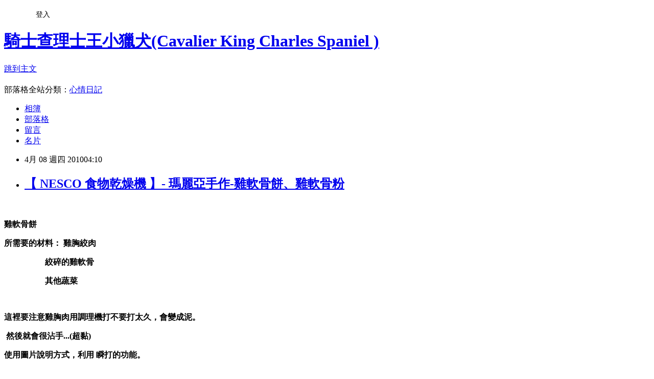

--- FILE ---
content_type: text/html; charset=utf-8
request_url: https://dorisatom.pixnet.net/blog/posts/5005982859
body_size: 22957
content:
<!DOCTYPE html><html lang="zh-TW"><head><meta charSet="utf-8"/><meta name="viewport" content="width=device-width, initial-scale=1"/><link rel="stylesheet" href="https://static.1px.tw/blog-next/_next/static/chunks/b1e52b495cc0137c.css" data-precedence="next"/><link rel="stylesheet" href="/fix.css?v=202601181743" type="text/css" data-precedence="medium"/><link rel="stylesheet" href="https://s3.1px.tw/blog/theme/choc/iframe-popup.css?v=202601181743" type="text/css" data-precedence="medium"/><link rel="stylesheet" href="https://s3.1px.tw/blog/theme/choc/plugins.min.css?v=202601181743" type="text/css" data-precedence="medium"/><link rel="stylesheet" href="https://s3.1px.tw/blog/theme/choc/openid-comment.css?v=202601181743" type="text/css" data-precedence="medium"/><link rel="stylesheet" href="https://s3.1px.tw/blog/theme/choc/style.min.css?v=202601181743" type="text/css" data-precedence="medium"/><link rel="stylesheet" href="https://s3.1px.tw/blog/theme/choc/main.min.css?v=202601181743" type="text/css" data-precedence="medium"/><link rel="stylesheet" href="https://pimg.1px.tw/dorisatom/assets/dorisatom.css?v=202601181743" type="text/css" data-precedence="medium"/><link rel="stylesheet" href="https://s3.1px.tw/blog/theme/choc/author-info.css?v=202601181743" type="text/css" data-precedence="medium"/><link rel="stylesheet" href="https://s3.1px.tw/blog/theme/choc/idlePop.min.css?v=202601181743" type="text/css" data-precedence="medium"/><link rel="preload" as="script" fetchPriority="low" href="https://static.1px.tw/blog-next/_next/static/chunks/94688e2baa9fea03.js"/><script src="https://static.1px.tw/blog-next/_next/static/chunks/41eaa5427c45ebcc.js" async=""></script><script src="https://static.1px.tw/blog-next/_next/static/chunks/e2c6231760bc85bd.js" async=""></script><script src="https://static.1px.tw/blog-next/_next/static/chunks/94bde6376cf279be.js" async=""></script><script src="https://static.1px.tw/blog-next/_next/static/chunks/426b9d9d938a9eb4.js" async=""></script><script src="https://static.1px.tw/blog-next/_next/static/chunks/turbopack-5021d21b4b170dda.js" async=""></script><script src="https://static.1px.tw/blog-next/_next/static/chunks/ff1a16fafef87110.js" async=""></script><script src="https://static.1px.tw/blog-next/_next/static/chunks/e308b2b9ce476a3e.js" async=""></script><script src="https://static.1px.tw/blog-next/_next/static/chunks/2bf79572a40338b7.js" async=""></script><script src="https://static.1px.tw/blog-next/_next/static/chunks/d3c6eed28c1dd8e2.js" async=""></script><script src="https://static.1px.tw/blog-next/_next/static/chunks/d4d39cfc2a072218.js" async=""></script><script src="https://static.1px.tw/blog-next/_next/static/chunks/6a5d72c05b9cd4ba.js" async=""></script><script src="https://static.1px.tw/blog-next/_next/static/chunks/8af6103cf1375f47.js" async=""></script><script src="https://static.1px.tw/blog-next/_next/static/chunks/60d08651d643cedc.js" async=""></script><script src="https://static.1px.tw/blog-next/_next/static/chunks/0ae21416dac1fa83.js" async=""></script><script src="https://static.1px.tw/blog-next/_next/static/chunks/6d1100e43ad18157.js" async=""></script><script src="https://static.1px.tw/blog-next/_next/static/chunks/87eeaf7a3b9005e8.js" async=""></script><script src="https://static.1px.tw/blog-next/_next/static/chunks/ed01c75076819ebd.js" async=""></script><script src="https://static.1px.tw/blog-next/_next/static/chunks/a4df8fc19a9a82e6.js" async=""></script><title>【 NESCO 食物乾燥機 】- 瑪麗亞手作-雞軟骨餅、雞軟骨粉</title><meta name="description" content="   雞軟骨餅 所需要的材料： 雞胸絞肉"/><meta name="author" content="騎士查理士王小獵犬(Cavalier King Charles Spaniel )"/><meta name="google-adsense-platform-account" content="pub-2647689032095179"/><meta name="fb:app_id" content="101730233200171"/><link rel="canonical" href="https://dorisatom.pixnet.net/blog/posts/5005982859"/><meta property="og:title" content="【 NESCO 食物乾燥機 】- 瑪麗亞手作-雞軟骨餅、雞軟骨粉"/><meta property="og:description" content="   雞軟骨餅 所需要的材料： 雞胸絞肉"/><meta property="og:url" content="https://dorisatom.pixnet.net/blog/posts/5005982859"/><meta property="og:image" content="https://pimg.1px.tw/dorisatom/normal_4bbc6cf365292.jpg"/><meta property="og:type" content="article"/><meta name="twitter:card" content="summary_large_image"/><meta name="twitter:title" content="【 NESCO 食物乾燥機 】- 瑪麗亞手作-雞軟骨餅、雞軟骨粉"/><meta name="twitter:description" content="   雞軟骨餅 所需要的材料： 雞胸絞肉"/><meta name="twitter:image" content="https://pimg.1px.tw/dorisatom/normal_4bbc6cf365292.jpg"/><link rel="icon" href="/favicon.ico?favicon.a62c60e0.ico" sizes="32x32" type="image/x-icon"/><script src="https://static.1px.tw/blog-next/_next/static/chunks/a6dad97d9634a72d.js" noModule=""></script></head><body><!--$--><!--/$--><!--$?--><template id="B:0"></template><!--/$--><script>requestAnimationFrame(function(){$RT=performance.now()});</script><script src="https://static.1px.tw/blog-next/_next/static/chunks/94688e2baa9fea03.js" id="_R_" async=""></script><div hidden id="S:0"><script id="pixnet-vars">
        window.PIXNET = {
          post_id: "5005982859",
          name: "dorisatom",
          user_id: 0,
          blog_id: "2352347",
          display_ads: true,
          ad_options: {"chictrip":false}
        };
      </script><script type="text/javascript" src="https://code.jquery.com/jquery-latest.min.js"></script><script id="json-ld-article-script" type="application/ld+json">{"@context":"https:\u002F\u002Fschema.org","@type":"BlogPosting","isAccessibleForFree":true,"mainEntityOfPage":{"@type":"WebPage","@id":"https:\u002F\u002Fdorisatom.pixnet.net\u002Fblog\u002Fposts\u002F5005982859"},"headline":"【 NESCO 食物乾燥機 】- 瑪麗亞手作-雞軟骨餅、雞軟骨粉","description":"\u003Cimg style=\"border: 0px initial initial;\" title=\"51_nEO_IMG.jpg\" src=\"http:\u002F\u002Fpic.pimg.tw\u002Fdorisatom\u002Fnormal_4bbc6cf365292.jpg\" border=\"0\" alt=\"51_nEO_IMG.jpg\" \u002F\u003E\u003Cbr \u002F\u003E\u003Cbr\u003E&#13;  \u003Cbr\u003E&#13; \u003Cspan style=\"font-size: 18pt;\"\u003E\u003Cspan style=\"color: #000000;\"\u003E\u003Cspan style=\"font-size: 14pt;\"\u003E\u003Cspan style=\"font-family: 標楷體;\"\u003E雞軟骨餅\u003C\u002Fspan\u003E\u003C\u002Fspan\u003E\u003C\u002Fspan\u003E\u003C\u002Fspan\u003E\u003Cbr\u003E&#13; \u003Cspan style=\"font-size: 18pt;\"\u003E\u003Cspan style=\"color: #000000;\"\u003E\u003Cspan style=\"font-size: 14pt;\"\u003E\u003Cspan style=\"font-family: 標楷體;\"\u003E所需要的材料： 雞胸絞肉\u003C\u002Fspan\u003E\u003C\u002Fspan\u003E\u003C\u002Fspan\u003E\u003C\u002Fspan\u003E\u003Cbr\u003E","articleBody":"\u003Cp\u003E\u003Cimg style=\"border: 0px initial initial;\" title=\"51_nEO_IMG.jpg\" src=\"https:\u002F\u002Fpimg.1px.tw\u002Fdorisatom\u002Fnormal_4bbc6cf365292.jpg\" border=\"0\" alt=\"51_nEO_IMG.jpg\" \u002F\u003E\u003C\u002Fp\u003E\r\n\u003Cp\u003E&nbsp;\u003C\u002Fp\u003E\r\n\u003Cp\u003E\u003Cstrong\u003E\u003Cspan style=\"font-size: 18pt;\"\u003E\u003Cspan style=\"color: #000000;\"\u003E\u003Cspan style=\"font-size: 14pt;\"\u003E\u003Cspan style=\"font-family: 標楷體;\"\u003E雞軟骨餅\u003C\u002Fspan\u003E\u003C\u002Fspan\u003E\u003C\u002Fspan\u003E\u003C\u002Fspan\u003E\u003C\u002Fstrong\u003E\u003C\u002Fp\u003E\r\n\u003Cp\u003E\u003Cstrong\u003E\u003Cspan style=\"font-size: 18pt;\"\u003E\u003Cspan style=\"color: #000000;\"\u003E\u003Cspan style=\"font-size: 14pt;\"\u003E\u003Cspan style=\"font-family: 標楷體;\"\u003E所需要的材料： 雞胸絞肉\u003C\u002Fspan\u003E\u003C\u002Fspan\u003E\u003C\u002Fspan\u003E\u003C\u002Fspan\u003E\u003C\u002Fstrong\u003E\u003C\u002Fp\u003E\r\n\u003Cp\u003E\u003Cstrong\u003E\u003Cspan style=\"font-size: 18pt;\"\u003E\u003Cspan style=\"color: #000000;\"\u003E\u003Cspan style=\"font-size: 14pt;\"\u003E\u003Cspan style=\"font-family: 標楷體;\"\u003E&nbsp;&nbsp; &nbsp; &nbsp; &nbsp; &nbsp; &nbsp; &nbsp; &nbsp; &nbsp; &nbsp;絞碎的雞軟骨\u003C\u002Fspan\u003E\u003C\u002Fspan\u003E\u003C\u002Fspan\u003E\u003C\u002Fspan\u003E\u003C\u002Fstrong\u003E\u003C\u002Fp\u003E\r\n\u003Cp\u003E\u003Cstrong\u003E\u003Cspan style=\"font-size: 18pt;\"\u003E\u003Cspan style=\"color: #000000;\"\u003E\u003Cspan style=\"font-size: 14pt;\"\u003E\u003Cspan style=\"font-family: 標楷體;\"\u003E&nbsp;&nbsp; &nbsp; &nbsp; &nbsp; &nbsp; &nbsp; &nbsp; &nbsp; &nbsp; &nbsp;其他蔬菜\u003C\u002Fspan\u003E\u003C\u002Fspan\u003E\u003C\u002Fspan\u003E\u003C\u002Fspan\u003E\u003C\u002Fstrong\u003E\u003C\u002Fp\u003E\r\n\u003Cp\u003E\u003Cstrong\u003E\u003Cspan style=\"font-size: 18pt; font-family: '華康雅風體W3(P)'; color: black;\"\u003E\u003Cimg style=\"border: 0px initial initial;\" title=\"36.JPG\" src=\"https:\u002F\u002Fpimg.1px.tw\u002Fdorisatom\u002Fnormal_4bbc6921ceec7.jpg\" border=\"0\" alt=\"36.JPG\" \u002F\u003E\u003C\u002Fspan\u003E\u003C\u002Fstrong\u003E\u003C\u002Fp\u003E\r\n\u003Cp\u003E\u003Cstrong\u003E\u003Cspan style=\"font-size: 18pt; font-family: '華康雅風體W3(P)'; color: black;\"\u003E\u003Cbr \u002F\u003E\u003Cimg title=\"37.JPG\" src=\"https:\u002F\u002Fpimg.1px.tw\u002Fdorisatom\u002Fnormal_4bbc695ed5632.jpg\" border=\"0\" alt=\"37.JPG\" \u002F\u003E \u003C\u002Fspan\u003E\u003C\u002Fstrong\u003E\u003C\u002Fp\u003E\r\n\u003Cp\u003E\u003Cstrong\u003E\u003Cspan style=\"font-size: 18pt; font-family: '華康雅風體W3(P)'; color: black;\"\u003E\u003Cimg title=\"38.JPG\" src=\"https:\u002F\u002Fpimg.1px.tw\u002Fdorisatom\u002Fnormal_4bbc699d1e361.jpg\" border=\"0\" alt=\"38.JPG\" \u002F\u003E\u003C\u002Fspan\u003E\u003C\u002Fstrong\u003E\u003C\u002Fp\u003E\r\n\u003Cp\u003E\u003Cstrong\u003E\u003Cspan style=\"font-size: 18pt; font-family: '華康雅風體W3(P)'; color: black;\"\u003E\u003Cstrong\u003E\u003Cspan style=\"font-size: 18pt;\"\u003E\u003Cspan style=\"color: #000000;\"\u003E\u003Cspan style=\"font-size: 14pt;\"\u003E\u003Cspan style=\"font-family: 標楷體;\"\u003E這裡要注意雞胸肉用調理機打不要打太久，會變成泥。\u003C\u002Fspan\u003E\u003C\u002Fspan\u003E\u003C\u002Fspan\u003E\u003C\u002Fspan\u003E\u003C\u002Fstrong\u003E\u003C\u002Fspan\u003E\u003C\u002Fstrong\u003E\u003C\u002Fp\u003E\r\n\u003Cp\u003E\u003Cstrong\u003E\u003Cspan style=\"font-size: 18pt; font-family: '華康雅風體W3(P)'; color: black;\"\u003E\u003Cstrong\u003E\u003Cspan style=\"font-size: 18pt;\"\u003E\u003Cspan style=\"color: #000000;\"\u003E\u003Cspan style=\"font-size: 14pt;\"\u003E\u003Cspan style=\"font-family: 標楷體;\"\u003E&nbsp;\u003C\u002Fspan\u003E\u003C\u002Fspan\u003E\u003C\u002Fspan\u003E\u003C\u002Fspan\u003E\u003C\u002Fstrong\u003E\u003Cspan style=\"color: #000000;\"\u003E\u003Cspan style=\"font-size: 14pt;\"\u003E\u003Cspan style=\"font-family: 標楷體;\"\u003E然後就會很沾手...(超黏)\u003C\u002Fspan\u003E\u003C\u002Fspan\u003E\u003C\u002Fspan\u003E\u003C\u002Fspan\u003E\u003C\u002Fstrong\u003E\u003C\u002Fp\u003E\r\n\u003Cp\u003E\u003Cstrong\u003E\u003Cspan style=\"font-size: 18pt;\"\u003E\u003Cspan style=\"color: #000000;\"\u003E\u003Cspan style=\"font-size: 14pt;\"\u003E\u003Cspan style=\"font-family: 標楷體;\"\u003E使用圖片說明方式，利用 瞬打的功能。\u003C\u002Fspan\u003E\u003C\u002Fspan\u003E\u003C\u002Fspan\u003E\u003C\u002Fspan\u003E\u003C\u002Fstrong\u003E\u003C\u002Fp\u003E\r\n\u003Cp\u003E&nbsp;\u003C\u002Fp\u003E\r\n\u003Cp\u003E&nbsp;\u003C\u002Fp\u003E\r\n\u003Cp\u003E\u003Cstrong\u003E\u003Cspan style=\"color: black;\"\u003E\u003Cspan style=\"font-size: 14pt;\"\u003E\u003Cspan style=\"font-family: 標楷體;\"\u003E雞軟骨成品\u003C\u002Fspan\u003E\u003C\u002Fspan\u003E\u003C\u002Fspan\u003E\u003C\u002Fstrong\u003E\u003C\u002Fp\u003E\r\n\u003Cp\u003E\u003Cstrong\u003E\u003Cimg style=\"border: 0px initial initial;\" title=\"41.JPG\" src=\"https:\u002F\u002Fpimg.1px.tw\u002Fdorisatom\u002Fnormal_4bbc6a43ee0a2.jpg\" border=\"0\" alt=\"41.JPG\" \u002F\u003E\u003C\u002Fstrong\u003E\u003C\u002Fp\u003E\r\n\u003Cp\u003E\u003Cstrong\u003E&nbsp;\u003Cimg style=\"border: 0px initial initial;\" title=\"40.JPG\" src=\"https:\u002F\u002Fpimg.1px.tw\u002Fdorisatom\u002Fnormal_4bbc6a0a98b69.jpg\" border=\"0\" alt=\"40.JPG\" \u002F\u003E\u003C\u002Fstrong\u003E\u003C\u002Fp\u003E\r\n\u003Cp\u003E\u003Cstrong\u003E\u003Cimg style=\"border: 0px initial initial;\" title=\"47.JPG\" src=\"https:\u002F\u002Fpimg.1px.tw\u002Fdorisatom\u002Fnormal_4bbc6afecd65f.jpg\" border=\"0\" alt=\"47.JPG\" \u002F\u003E\u003Cbr \u002F\u003E\u003Cbr \u002F\u003E\u003C\u002Fstrong\u003E\u003C\u002Fp\u003E\r\n\u003Cp\u003E\u003Cstrong\u003E\u003Cspan style=\"font-size: 18pt; font-family: '華康雅風體W3(P)'; color: black;\"\u003E&nbsp;\u003Cspan style=\"font-family: Verdana, Arial, Helvetica, sans-serif; font-weight: normal; font-size: 12px;\"\u003E\u003Cimg style=\"border: 0px initial initial;\" title=\"46.JPG\" src=\"https:\u002F\u002Fpimg.1px.tw\u002Fdorisatom\u002Fnormal_4bbc6ac47b077.jpg\" border=\"0\" alt=\"46.JPG\" \u002F\u003E\u003C\u002Fspan\u003E\u003C\u002Fspan\u003E\u003C\u002Fstrong\u003E\u003C\u002Fp\u003E\r\n\u003Cp\u003E\u003Cstrong\u003E\u003Cspan style=\"font-size: 18pt; font-family: '華康雅風體W3(P)'; color: black;\"\u003E\u003Cspan style=\"font-family: Verdana, Arial, Helvetica, sans-serif; font-weight: normal; font-size: 12px;\"\u003E\u003Cimg style=\"border: 0px initial initial;\" title=\"48.JPG\" src=\"https:\u002F\u002Fpimg.1px.tw\u002Fdorisatom\u002Fnormal_4bbc6b36bfbda.jpg\" border=\"0\" alt=\"48.JPG\" \u002F\u003E\u003Cbr \u002F\u003E\u003Cbr \u002F\u003E\u003C\u002Fspan\u003E\u003C\u002Fspan\u003E\u003C\u002Fstrong\u003E\u003C\u002Fp\u003E\r\n\u003Cp\u003E&nbsp;\u003C\u002Fp\u003E\r\n\u003Cp\u003E&nbsp;&nbsp;\u003Cimg title=\"42.JPG\" src=\"https:\u002F\u002Fpimg.1px.tw\u002Fdorisatom\u002Fnormal_4bbc6a653dfbd.jpg\" border=\"0\" alt=\"42.JPG\" \u002F\u003E\u003C\u002Fp\u003E\r\n\u003Cp\u003E \u003Cimg title=\"43.JPG\" src=\"https:\u002F\u002Fpimg.1px.tw\u002Fdorisatom\u002Fnormal_4bbc6a8705401.jpg\" border=\"0\" alt=\"43.JPG\" \u002F\u003E\u003C\u002Fp\u003E\r\n\u003Cp\u003E &nbsp;&nbsp;&nbsp;\u003Cimg title=\"50_nEO_IMG.jpg\" src=\"https:\u002F\u002Fpimg.1px.tw\u002Fdorisatom\u002Fnormal_4bbc6cb374c7c.jpg\" border=\"0\" alt=\"50_nEO_IMG.jpg\" \u002F\u003E\u003C\u002Fp\u003E\r\n\u003Cp\u003E&nbsp;\u003C\u002Fp\u003E\r\n\u003Cp\u003E\u003Cimg title=\"35.JPG\" src=\"https:\u002F\u002Fpimg.1px.tw\u002Fdorisatom\u002Fnormal_4bbc68ea102fe.jpg\" border=\"0\" alt=\"35.JPG\" \u002F\u003E&nbsp;\u003C\u002Fp\u003E","image":["https:\u002F\u002Fpimg.1px.tw\u002Fdorisatom\u002Fnormal_4bbc6cf365292.jpg"],"author":{"@type":"Person","name":"騎士查理士王小獵犬(Cavalier King Charles Spaniel )","url":"https:\u002F\u002Fwww.pixnet.net\u002Fpcard\u002Fdorisatom"},"publisher":{"@type":"Organization","name":"騎士查理士王小獵犬(Cavalier King Charles Spaniel )","logo":{"@type":"ImageObject","url":"https:\u002F\u002Fs3.1px.tw\u002Fblog\u002Fcommon\u002Favatar\u002Fblog_cover_dark.jpg"}},"datePublished":"2010-04-07T20:10:33.000Z","dateModified":"","keywords":[],"articleSection":"寵物物品DIY"}</script><template id="P:1"></template><template id="P:2"></template><template id="P:3"></template><section aria-label="Notifications alt+T" tabindex="-1" aria-live="polite" aria-relevant="additions text" aria-atomic="false"></section></div><script>(self.__next_f=self.__next_f||[]).push([0])</script><script>self.__next_f.push([1,"1:\"$Sreact.fragment\"\n3:I[39756,[\"https://static.1px.tw/blog-next/_next/static/chunks/ff1a16fafef87110.js\",\"https://static.1px.tw/blog-next/_next/static/chunks/e308b2b9ce476a3e.js\"],\"default\"]\n4:I[53536,[\"https://static.1px.tw/blog-next/_next/static/chunks/ff1a16fafef87110.js\",\"https://static.1px.tw/blog-next/_next/static/chunks/e308b2b9ce476a3e.js\"],\"default\"]\n6:I[97367,[\"https://static.1px.tw/blog-next/_next/static/chunks/ff1a16fafef87110.js\",\"https://static.1px.tw/blog-next/_next/static/chunks/e308b2b9ce476a3e.js\"],\"OutletBoundary\"]\n8:I[97367,[\"https://static.1px.tw/blog-next/_next/static/chunks/ff1a16fafef87110.js\",\"https://static.1px.tw/blog-next/_next/static/chunks/e308b2b9ce476a3e.js\"],\"ViewportBoundary\"]\na:I[97367,[\"https://static.1px.tw/blog-next/_next/static/chunks/ff1a16fafef87110.js\",\"https://static.1px.tw/blog-next/_next/static/chunks/e308b2b9ce476a3e.js\"],\"MetadataBoundary\"]\nc:I[63491,[\"https://static.1px.tw/blog-next/_next/static/chunks/2bf79572a40338b7.js\",\"https://static.1px.tw/blog-next/_next/static/chunks/d3c6eed28c1dd8e2.js\"],\"default\"]\n:HL[\"https://static.1px.tw/blog-next/_next/static/chunks/b1e52b495cc0137c.css\",\"style\"]\n"])</script><script>self.__next_f.push([1,"0:{\"P\":null,\"b\":\"jLMCWaFgMfR_swzrVDvgI\",\"c\":[\"\",\"blog\",\"posts\",\"5005982859\"],\"q\":\"\",\"i\":false,\"f\":[[[\"\",{\"children\":[\"blog\",{\"children\":[\"posts\",{\"children\":[[\"id\",\"5005982859\",\"d\"],{\"children\":[\"__PAGE__\",{}]}]}]}]},\"$undefined\",\"$undefined\",true],[[\"$\",\"$1\",\"c\",{\"children\":[[[\"$\",\"script\",\"script-0\",{\"src\":\"https://static.1px.tw/blog-next/_next/static/chunks/d4d39cfc2a072218.js\",\"async\":true,\"nonce\":\"$undefined\"}],[\"$\",\"script\",\"script-1\",{\"src\":\"https://static.1px.tw/blog-next/_next/static/chunks/6a5d72c05b9cd4ba.js\",\"async\":true,\"nonce\":\"$undefined\"}],[\"$\",\"script\",\"script-2\",{\"src\":\"https://static.1px.tw/blog-next/_next/static/chunks/8af6103cf1375f47.js\",\"async\":true,\"nonce\":\"$undefined\"}]],\"$L2\"]}],{\"children\":[[\"$\",\"$1\",\"c\",{\"children\":[null,[\"$\",\"$L3\",null,{\"parallelRouterKey\":\"children\",\"error\":\"$undefined\",\"errorStyles\":\"$undefined\",\"errorScripts\":\"$undefined\",\"template\":[\"$\",\"$L4\",null,{}],\"templateStyles\":\"$undefined\",\"templateScripts\":\"$undefined\",\"notFound\":\"$undefined\",\"forbidden\":\"$undefined\",\"unauthorized\":\"$undefined\"}]]}],{\"children\":[[\"$\",\"$1\",\"c\",{\"children\":[null,[\"$\",\"$L3\",null,{\"parallelRouterKey\":\"children\",\"error\":\"$undefined\",\"errorStyles\":\"$undefined\",\"errorScripts\":\"$undefined\",\"template\":[\"$\",\"$L4\",null,{}],\"templateStyles\":\"$undefined\",\"templateScripts\":\"$undefined\",\"notFound\":\"$undefined\",\"forbidden\":\"$undefined\",\"unauthorized\":\"$undefined\"}]]}],{\"children\":[[\"$\",\"$1\",\"c\",{\"children\":[null,[\"$\",\"$L3\",null,{\"parallelRouterKey\":\"children\",\"error\":\"$undefined\",\"errorStyles\":\"$undefined\",\"errorScripts\":\"$undefined\",\"template\":[\"$\",\"$L4\",null,{}],\"templateStyles\":\"$undefined\",\"templateScripts\":\"$undefined\",\"notFound\":\"$undefined\",\"forbidden\":\"$undefined\",\"unauthorized\":\"$undefined\"}]]}],{\"children\":[[\"$\",\"$1\",\"c\",{\"children\":[\"$L5\",[[\"$\",\"link\",\"0\",{\"rel\":\"stylesheet\",\"href\":\"https://static.1px.tw/blog-next/_next/static/chunks/b1e52b495cc0137c.css\",\"precedence\":\"next\",\"crossOrigin\":\"$undefined\",\"nonce\":\"$undefined\"}],[\"$\",\"script\",\"script-0\",{\"src\":\"https://static.1px.tw/blog-next/_next/static/chunks/0ae21416dac1fa83.js\",\"async\":true,\"nonce\":\"$undefined\"}],[\"$\",\"script\",\"script-1\",{\"src\":\"https://static.1px.tw/blog-next/_next/static/chunks/6d1100e43ad18157.js\",\"async\":true,\"nonce\":\"$undefined\"}],[\"$\",\"script\",\"script-2\",{\"src\":\"https://static.1px.tw/blog-next/_next/static/chunks/87eeaf7a3b9005e8.js\",\"async\":true,\"nonce\":\"$undefined\"}],[\"$\",\"script\",\"script-3\",{\"src\":\"https://static.1px.tw/blog-next/_next/static/chunks/ed01c75076819ebd.js\",\"async\":true,\"nonce\":\"$undefined\"}],[\"$\",\"script\",\"script-4\",{\"src\":\"https://static.1px.tw/blog-next/_next/static/chunks/a4df8fc19a9a82e6.js\",\"async\":true,\"nonce\":\"$undefined\"}]],[\"$\",\"$L6\",null,{\"children\":\"$@7\"}]]}],{},null,false,false]},null,false,false]},null,false,false]},null,false,false]},null,false,false],[\"$\",\"$1\",\"h\",{\"children\":[null,[\"$\",\"$L8\",null,{\"children\":\"$@9\"}],[\"$\",\"$La\",null,{\"children\":\"$@b\"}],null]}],false]],\"m\":\"$undefined\",\"G\":[\"$c\",[]],\"S\":false}\n"])</script><script>self.__next_f.push([1,"9:[[\"$\",\"meta\",\"0\",{\"charSet\":\"utf-8\"}],[\"$\",\"meta\",\"1\",{\"name\":\"viewport\",\"content\":\"width=device-width, initial-scale=1\"}]]\n"])</script><script>self.__next_f.push([1,"d:I[79520,[\"https://static.1px.tw/blog-next/_next/static/chunks/d4d39cfc2a072218.js\",\"https://static.1px.tw/blog-next/_next/static/chunks/6a5d72c05b9cd4ba.js\",\"https://static.1px.tw/blog-next/_next/static/chunks/8af6103cf1375f47.js\"],\"\"]\n10:I[2352,[\"https://static.1px.tw/blog-next/_next/static/chunks/d4d39cfc2a072218.js\",\"https://static.1px.tw/blog-next/_next/static/chunks/6a5d72c05b9cd4ba.js\",\"https://static.1px.tw/blog-next/_next/static/chunks/8af6103cf1375f47.js\"],\"AdultWarningModal\"]\n11:I[69182,[\"https://static.1px.tw/blog-next/_next/static/chunks/d4d39cfc2a072218.js\",\"https://static.1px.tw/blog-next/_next/static/chunks/6a5d72c05b9cd4ba.js\",\"https://static.1px.tw/blog-next/_next/static/chunks/8af6103cf1375f47.js\"],\"HydrationComplete\"]\n12:I[12985,[\"https://static.1px.tw/blog-next/_next/static/chunks/d4d39cfc2a072218.js\",\"https://static.1px.tw/blog-next/_next/static/chunks/6a5d72c05b9cd4ba.js\",\"https://static.1px.tw/blog-next/_next/static/chunks/8af6103cf1375f47.js\"],\"NuqsAdapter\"]\n13:I[82782,[\"https://static.1px.tw/blog-next/_next/static/chunks/d4d39cfc2a072218.js\",\"https://static.1px.tw/blog-next/_next/static/chunks/6a5d72c05b9cd4ba.js\",\"https://static.1px.tw/blog-next/_next/static/chunks/8af6103cf1375f47.js\"],\"RefineContext\"]\n14:I[29306,[\"https://static.1px.tw/blog-next/_next/static/chunks/d4d39cfc2a072218.js\",\"https://static.1px.tw/blog-next/_next/static/chunks/6a5d72c05b9cd4ba.js\",\"https://static.1px.tw/blog-next/_next/static/chunks/8af6103cf1375f47.js\",\"https://static.1px.tw/blog-next/_next/static/chunks/60d08651d643cedc.js\",\"https://static.1px.tw/blog-next/_next/static/chunks/d3c6eed28c1dd8e2.js\"],\"default\"]\n2:[\"$\",\"html\",null,{\"lang\":\"zh-TW\",\"children\":[[\"$\",\"$Ld\",null,{\"id\":\"google-tag-manager\",\"strategy\":\"afterInteractive\",\"children\":\"\\n(function(w,d,s,l,i){w[l]=w[l]||[];w[l].push({'gtm.start':\\nnew Date().getTime(),event:'gtm.js'});var f=d.getElementsByTagName(s)[0],\\nj=d.createElement(s),dl=l!='dataLayer'?'\u0026l='+l:'';j.async=true;j.src=\\n'https://www.googletagmanager.com/gtm.js?id='+i+dl;f.parentNode.insertBefore(j,f);\\n})(window,document,'script','dataLayer','GTM-TRLQMPKX');\\n  \"}],\"$Le\",\"$Lf\",[\"$\",\"body\",null,{\"children\":[[\"$\",\"$L10\",null,{\"display\":false}],[\"$\",\"$L11\",null,{}],[\"$\",\"$L12\",null,{\"children\":[\"$\",\"$L13\",null,{\"children\":[\"$\",\"$L3\",null,{\"parallelRouterKey\":\"children\",\"error\":\"$undefined\",\"errorStyles\":\"$undefined\",\"errorScripts\":\"$undefined\",\"template\":[\"$\",\"$L4\",null,{}],\"templateStyles\":\"$undefined\",\"templateScripts\":\"$undefined\",\"notFound\":[[\"$\",\"$L14\",null,{}],[]],\"forbidden\":\"$undefined\",\"unauthorized\":\"$undefined\"}]}]}]]}]]}]\n"])</script><script>self.__next_f.push([1,"e:null\nf:null\n"])</script><script>self.__next_f.push([1,"16:I[27201,[\"https://static.1px.tw/blog-next/_next/static/chunks/ff1a16fafef87110.js\",\"https://static.1px.tw/blog-next/_next/static/chunks/e308b2b9ce476a3e.js\"],\"IconMark\"]\n5:[[\"$\",\"script\",null,{\"id\":\"pixnet-vars\",\"children\":\"\\n        window.PIXNET = {\\n          post_id: \\\"5005982859\\\",\\n          name: \\\"dorisatom\\\",\\n          user_id: 0,\\n          blog_id: \\\"2352347\\\",\\n          display_ads: true,\\n          ad_options: {\\\"chictrip\\\":false}\\n        };\\n      \"}],\"$L15\"]\n"])</script><script>self.__next_f.push([1,"b:[[\"$\",\"title\",\"0\",{\"children\":\"【 NESCO 食物乾燥機 】- 瑪麗亞手作-雞軟骨餅、雞軟骨粉\"}],[\"$\",\"meta\",\"1\",{\"name\":\"description\",\"content\":\"\\r  \\r 雞軟骨餅\\r 所需要的材料： 雞胸絞肉\"}],[\"$\",\"meta\",\"2\",{\"name\":\"author\",\"content\":\"騎士查理士王小獵犬(Cavalier King Charles Spaniel )\"}],[\"$\",\"meta\",\"3\",{\"name\":\"google-adsense-platform-account\",\"content\":\"pub-2647689032095179\"}],[\"$\",\"meta\",\"4\",{\"name\":\"fb:app_id\",\"content\":\"101730233200171\"}],[\"$\",\"link\",\"5\",{\"rel\":\"canonical\",\"href\":\"https://dorisatom.pixnet.net/blog/posts/5005982859\"}],[\"$\",\"meta\",\"6\",{\"property\":\"og:title\",\"content\":\"【 NESCO 食物乾燥機 】- 瑪麗亞手作-雞軟骨餅、雞軟骨粉\"}],[\"$\",\"meta\",\"7\",{\"property\":\"og:description\",\"content\":\"\\r  \\r 雞軟骨餅\\r 所需要的材料： 雞胸絞肉\"}],[\"$\",\"meta\",\"8\",{\"property\":\"og:url\",\"content\":\"https://dorisatom.pixnet.net/blog/posts/5005982859\"}],[\"$\",\"meta\",\"9\",{\"property\":\"og:image\",\"content\":\"https://pimg.1px.tw/dorisatom/normal_4bbc6cf365292.jpg\"}],[\"$\",\"meta\",\"10\",{\"property\":\"og:type\",\"content\":\"article\"}],[\"$\",\"meta\",\"11\",{\"name\":\"twitter:card\",\"content\":\"summary_large_image\"}],[\"$\",\"meta\",\"12\",{\"name\":\"twitter:title\",\"content\":\"【 NESCO 食物乾燥機 】- 瑪麗亞手作-雞軟骨餅、雞軟骨粉\"}],[\"$\",\"meta\",\"13\",{\"name\":\"twitter:description\",\"content\":\"\\r  \\r 雞軟骨餅\\r 所需要的材料： 雞胸絞肉\"}],[\"$\",\"meta\",\"14\",{\"name\":\"twitter:image\",\"content\":\"https://pimg.1px.tw/dorisatom/normal_4bbc6cf365292.jpg\"}],[\"$\",\"link\",\"15\",{\"rel\":\"icon\",\"href\":\"/favicon.ico?favicon.a62c60e0.ico\",\"sizes\":\"32x32\",\"type\":\"image/x-icon\"}],[\"$\",\"$L16\",\"16\",{}]]\n"])</script><script>self.__next_f.push([1,"7:null\n"])</script><script>self.__next_f.push([1,":HL[\"/fix.css?v=202601181743\",\"style\",{\"type\":\"text/css\"}]\n:HL[\"https://s3.1px.tw/blog/theme/choc/iframe-popup.css?v=202601181743\",\"style\",{\"type\":\"text/css\"}]\n:HL[\"https://s3.1px.tw/blog/theme/choc/plugins.min.css?v=202601181743\",\"style\",{\"type\":\"text/css\"}]\n:HL[\"https://s3.1px.tw/blog/theme/choc/openid-comment.css?v=202601181743\",\"style\",{\"type\":\"text/css\"}]\n:HL[\"https://s3.1px.tw/blog/theme/choc/style.min.css?v=202601181743\",\"style\",{\"type\":\"text/css\"}]\n:HL[\"https://s3.1px.tw/blog/theme/choc/main.min.css?v=202601181743\",\"style\",{\"type\":\"text/css\"}]\n:HL[\"https://pimg.1px.tw/dorisatom/assets/dorisatom.css?v=202601181743\",\"style\",{\"type\":\"text/css\"}]\n:HL[\"https://s3.1px.tw/blog/theme/choc/author-info.css?v=202601181743\",\"style\",{\"type\":\"text/css\"}]\n:HL[\"https://s3.1px.tw/blog/theme/choc/idlePop.min.css?v=202601181743\",\"style\",{\"type\":\"text/css\"}]\n17:T25db,"])</script><script>self.__next_f.push([1,"{\"@context\":\"https:\\u002F\\u002Fschema.org\",\"@type\":\"BlogPosting\",\"isAccessibleForFree\":true,\"mainEntityOfPage\":{\"@type\":\"WebPage\",\"@id\":\"https:\\u002F\\u002Fdorisatom.pixnet.net\\u002Fblog\\u002Fposts\\u002F5005982859\"},\"headline\":\"【 NESCO 食物乾燥機 】- 瑪麗亞手作-雞軟骨餅、雞軟骨粉\",\"description\":\"\\u003Cimg style=\\\"border: 0px initial initial;\\\" title=\\\"51_nEO_IMG.jpg\\\" src=\\\"http:\\u002F\\u002Fpic.pimg.tw\\u002Fdorisatom\\u002Fnormal_4bbc6cf365292.jpg\\\" border=\\\"0\\\" alt=\\\"51_nEO_IMG.jpg\\\" \\u002F\\u003E\\u003Cbr \\u002F\\u003E\\u003Cbr\\u003E\u0026#13;  \\u003Cbr\\u003E\u0026#13; \\u003Cspan style=\\\"font-size: 18pt;\\\"\\u003E\\u003Cspan style=\\\"color: #000000;\\\"\\u003E\\u003Cspan style=\\\"font-size: 14pt;\\\"\\u003E\\u003Cspan style=\\\"font-family: 標楷體;\\\"\\u003E雞軟骨餅\\u003C\\u002Fspan\\u003E\\u003C\\u002Fspan\\u003E\\u003C\\u002Fspan\\u003E\\u003C\\u002Fspan\\u003E\\u003Cbr\\u003E\u0026#13; \\u003Cspan style=\\\"font-size: 18pt;\\\"\\u003E\\u003Cspan style=\\\"color: #000000;\\\"\\u003E\\u003Cspan style=\\\"font-size: 14pt;\\\"\\u003E\\u003Cspan style=\\\"font-family: 標楷體;\\\"\\u003E所需要的材料： 雞胸絞肉\\u003C\\u002Fspan\\u003E\\u003C\\u002Fspan\\u003E\\u003C\\u002Fspan\\u003E\\u003C\\u002Fspan\\u003E\\u003Cbr\\u003E\",\"articleBody\":\"\\u003Cp\\u003E\\u003Cimg style=\\\"border: 0px initial initial;\\\" title=\\\"51_nEO_IMG.jpg\\\" src=\\\"https:\\u002F\\u002Fpimg.1px.tw\\u002Fdorisatom\\u002Fnormal_4bbc6cf365292.jpg\\\" border=\\\"0\\\" alt=\\\"51_nEO_IMG.jpg\\\" \\u002F\\u003E\\u003C\\u002Fp\\u003E\\r\\n\\u003Cp\\u003E\u0026nbsp;\\u003C\\u002Fp\\u003E\\r\\n\\u003Cp\\u003E\\u003Cstrong\\u003E\\u003Cspan style=\\\"font-size: 18pt;\\\"\\u003E\\u003Cspan style=\\\"color: #000000;\\\"\\u003E\\u003Cspan style=\\\"font-size: 14pt;\\\"\\u003E\\u003Cspan style=\\\"font-family: 標楷體;\\\"\\u003E雞軟骨餅\\u003C\\u002Fspan\\u003E\\u003C\\u002Fspan\\u003E\\u003C\\u002Fspan\\u003E\\u003C\\u002Fspan\\u003E\\u003C\\u002Fstrong\\u003E\\u003C\\u002Fp\\u003E\\r\\n\\u003Cp\\u003E\\u003Cstrong\\u003E\\u003Cspan style=\\\"font-size: 18pt;\\\"\\u003E\\u003Cspan style=\\\"color: #000000;\\\"\\u003E\\u003Cspan style=\\\"font-size: 14pt;\\\"\\u003E\\u003Cspan style=\\\"font-family: 標楷體;\\\"\\u003E所需要的材料： 雞胸絞肉\\u003C\\u002Fspan\\u003E\\u003C\\u002Fspan\\u003E\\u003C\\u002Fspan\\u003E\\u003C\\u002Fspan\\u003E\\u003C\\u002Fstrong\\u003E\\u003C\\u002Fp\\u003E\\r\\n\\u003Cp\\u003E\\u003Cstrong\\u003E\\u003Cspan style=\\\"font-size: 18pt;\\\"\\u003E\\u003Cspan style=\\\"color: #000000;\\\"\\u003E\\u003Cspan style=\\\"font-size: 14pt;\\\"\\u003E\\u003Cspan style=\\\"font-family: 標楷體;\\\"\\u003E\u0026nbsp;\u0026nbsp; \u0026nbsp; \u0026nbsp; \u0026nbsp; \u0026nbsp; \u0026nbsp; \u0026nbsp; \u0026nbsp; \u0026nbsp; \u0026nbsp;絞碎的雞軟骨\\u003C\\u002Fspan\\u003E\\u003C\\u002Fspan\\u003E\\u003C\\u002Fspan\\u003E\\u003C\\u002Fspan\\u003E\\u003C\\u002Fstrong\\u003E\\u003C\\u002Fp\\u003E\\r\\n\\u003Cp\\u003E\\u003Cstrong\\u003E\\u003Cspan style=\\\"font-size: 18pt;\\\"\\u003E\\u003Cspan style=\\\"color: #000000;\\\"\\u003E\\u003Cspan style=\\\"font-size: 14pt;\\\"\\u003E\\u003Cspan style=\\\"font-family: 標楷體;\\\"\\u003E\u0026nbsp;\u0026nbsp; \u0026nbsp; \u0026nbsp; \u0026nbsp; \u0026nbsp; \u0026nbsp; \u0026nbsp; \u0026nbsp; \u0026nbsp; \u0026nbsp;其他蔬菜\\u003C\\u002Fspan\\u003E\\u003C\\u002Fspan\\u003E\\u003C\\u002Fspan\\u003E\\u003C\\u002Fspan\\u003E\\u003C\\u002Fstrong\\u003E\\u003C\\u002Fp\\u003E\\r\\n\\u003Cp\\u003E\\u003Cstrong\\u003E\\u003Cspan style=\\\"font-size: 18pt; font-family: '華康雅風體W3(P)'; color: black;\\\"\\u003E\\u003Cimg style=\\\"border: 0px initial initial;\\\" title=\\\"36.JPG\\\" src=\\\"https:\\u002F\\u002Fpimg.1px.tw\\u002Fdorisatom\\u002Fnormal_4bbc6921ceec7.jpg\\\" border=\\\"0\\\" alt=\\\"36.JPG\\\" \\u002F\\u003E\\u003C\\u002Fspan\\u003E\\u003C\\u002Fstrong\\u003E\\u003C\\u002Fp\\u003E\\r\\n\\u003Cp\\u003E\\u003Cstrong\\u003E\\u003Cspan style=\\\"font-size: 18pt; font-family: '華康雅風體W3(P)'; color: black;\\\"\\u003E\\u003Cbr \\u002F\\u003E\\u003Cimg title=\\\"37.JPG\\\" src=\\\"https:\\u002F\\u002Fpimg.1px.tw\\u002Fdorisatom\\u002Fnormal_4bbc695ed5632.jpg\\\" border=\\\"0\\\" alt=\\\"37.JPG\\\" \\u002F\\u003E \\u003C\\u002Fspan\\u003E\\u003C\\u002Fstrong\\u003E\\u003C\\u002Fp\\u003E\\r\\n\\u003Cp\\u003E\\u003Cstrong\\u003E\\u003Cspan style=\\\"font-size: 18pt; font-family: '華康雅風體W3(P)'; color: black;\\\"\\u003E\\u003Cimg title=\\\"38.JPG\\\" src=\\\"https:\\u002F\\u002Fpimg.1px.tw\\u002Fdorisatom\\u002Fnormal_4bbc699d1e361.jpg\\\" border=\\\"0\\\" alt=\\\"38.JPG\\\" \\u002F\\u003E\\u003C\\u002Fspan\\u003E\\u003C\\u002Fstrong\\u003E\\u003C\\u002Fp\\u003E\\r\\n\\u003Cp\\u003E\\u003Cstrong\\u003E\\u003Cspan style=\\\"font-size: 18pt; font-family: '華康雅風體W3(P)'; color: black;\\\"\\u003E\\u003Cstrong\\u003E\\u003Cspan style=\\\"font-size: 18pt;\\\"\\u003E\\u003Cspan style=\\\"color: #000000;\\\"\\u003E\\u003Cspan style=\\\"font-size: 14pt;\\\"\\u003E\\u003Cspan style=\\\"font-family: 標楷體;\\\"\\u003E這裡要注意雞胸肉用調理機打不要打太久，會變成泥。\\u003C\\u002Fspan\\u003E\\u003C\\u002Fspan\\u003E\\u003C\\u002Fspan\\u003E\\u003C\\u002Fspan\\u003E\\u003C\\u002Fstrong\\u003E\\u003C\\u002Fspan\\u003E\\u003C\\u002Fstrong\\u003E\\u003C\\u002Fp\\u003E\\r\\n\\u003Cp\\u003E\\u003Cstrong\\u003E\\u003Cspan style=\\\"font-size: 18pt; font-family: '華康雅風體W3(P)'; color: black;\\\"\\u003E\\u003Cstrong\\u003E\\u003Cspan style=\\\"font-size: 18pt;\\\"\\u003E\\u003Cspan style=\\\"color: #000000;\\\"\\u003E\\u003Cspan style=\\\"font-size: 14pt;\\\"\\u003E\\u003Cspan style=\\\"font-family: 標楷體;\\\"\\u003E\u0026nbsp;\\u003C\\u002Fspan\\u003E\\u003C\\u002Fspan\\u003E\\u003C\\u002Fspan\\u003E\\u003C\\u002Fspan\\u003E\\u003C\\u002Fstrong\\u003E\\u003Cspan style=\\\"color: #000000;\\\"\\u003E\\u003Cspan style=\\\"font-size: 14pt;\\\"\\u003E\\u003Cspan style=\\\"font-family: 標楷體;\\\"\\u003E然後就會很沾手...(超黏)\\u003C\\u002Fspan\\u003E\\u003C\\u002Fspan\\u003E\\u003C\\u002Fspan\\u003E\\u003C\\u002Fspan\\u003E\\u003C\\u002Fstrong\\u003E\\u003C\\u002Fp\\u003E\\r\\n\\u003Cp\\u003E\\u003Cstrong\\u003E\\u003Cspan style=\\\"font-size: 18pt;\\\"\\u003E\\u003Cspan style=\\\"color: #000000;\\\"\\u003E\\u003Cspan style=\\\"font-size: 14pt;\\\"\\u003E\\u003Cspan style=\\\"font-family: 標楷體;\\\"\\u003E使用圖片說明方式，利用 瞬打的功能。\\u003C\\u002Fspan\\u003E\\u003C\\u002Fspan\\u003E\\u003C\\u002Fspan\\u003E\\u003C\\u002Fspan\\u003E\\u003C\\u002Fstrong\\u003E\\u003C\\u002Fp\\u003E\\r\\n\\u003Cp\\u003E\u0026nbsp;\\u003C\\u002Fp\\u003E\\r\\n\\u003Cp\\u003E\u0026nbsp;\\u003C\\u002Fp\\u003E\\r\\n\\u003Cp\\u003E\\u003Cstrong\\u003E\\u003Cspan style=\\\"color: black;\\\"\\u003E\\u003Cspan style=\\\"font-size: 14pt;\\\"\\u003E\\u003Cspan style=\\\"font-family: 標楷體;\\\"\\u003E雞軟骨成品\\u003C\\u002Fspan\\u003E\\u003C\\u002Fspan\\u003E\\u003C\\u002Fspan\\u003E\\u003C\\u002Fstrong\\u003E\\u003C\\u002Fp\\u003E\\r\\n\\u003Cp\\u003E\\u003Cstrong\\u003E\\u003Cimg style=\\\"border: 0px initial initial;\\\" title=\\\"41.JPG\\\" src=\\\"https:\\u002F\\u002Fpimg.1px.tw\\u002Fdorisatom\\u002Fnormal_4bbc6a43ee0a2.jpg\\\" border=\\\"0\\\" alt=\\\"41.JPG\\\" \\u002F\\u003E\\u003C\\u002Fstrong\\u003E\\u003C\\u002Fp\\u003E\\r\\n\\u003Cp\\u003E\\u003Cstrong\\u003E\u0026nbsp;\\u003Cimg style=\\\"border: 0px initial initial;\\\" title=\\\"40.JPG\\\" src=\\\"https:\\u002F\\u002Fpimg.1px.tw\\u002Fdorisatom\\u002Fnormal_4bbc6a0a98b69.jpg\\\" border=\\\"0\\\" alt=\\\"40.JPG\\\" \\u002F\\u003E\\u003C\\u002Fstrong\\u003E\\u003C\\u002Fp\\u003E\\r\\n\\u003Cp\\u003E\\u003Cstrong\\u003E\\u003Cimg style=\\\"border: 0px initial initial;\\\" title=\\\"47.JPG\\\" src=\\\"https:\\u002F\\u002Fpimg.1px.tw\\u002Fdorisatom\\u002Fnormal_4bbc6afecd65f.jpg\\\" border=\\\"0\\\" alt=\\\"47.JPG\\\" \\u002F\\u003E\\u003Cbr \\u002F\\u003E\\u003Cbr \\u002F\\u003E\\u003C\\u002Fstrong\\u003E\\u003C\\u002Fp\\u003E\\r\\n\\u003Cp\\u003E\\u003Cstrong\\u003E\\u003Cspan style=\\\"font-size: 18pt; font-family: '華康雅風體W3(P)'; color: black;\\\"\\u003E\u0026nbsp;\\u003Cspan style=\\\"font-family: Verdana, Arial, Helvetica, sans-serif; font-weight: normal; font-size: 12px;\\\"\\u003E\\u003Cimg style=\\\"border: 0px initial initial;\\\" title=\\\"46.JPG\\\" src=\\\"https:\\u002F\\u002Fpimg.1px.tw\\u002Fdorisatom\\u002Fnormal_4bbc6ac47b077.jpg\\\" border=\\\"0\\\" alt=\\\"46.JPG\\\" \\u002F\\u003E\\u003C\\u002Fspan\\u003E\\u003C\\u002Fspan\\u003E\\u003C\\u002Fstrong\\u003E\\u003C\\u002Fp\\u003E\\r\\n\\u003Cp\\u003E\\u003Cstrong\\u003E\\u003Cspan style=\\\"font-size: 18pt; font-family: '華康雅風體W3(P)'; color: black;\\\"\\u003E\\u003Cspan style=\\\"font-family: Verdana, Arial, Helvetica, sans-serif; font-weight: normal; font-size: 12px;\\\"\\u003E\\u003Cimg style=\\\"border: 0px initial initial;\\\" title=\\\"48.JPG\\\" src=\\\"https:\\u002F\\u002Fpimg.1px.tw\\u002Fdorisatom\\u002Fnormal_4bbc6b36bfbda.jpg\\\" border=\\\"0\\\" alt=\\\"48.JPG\\\" \\u002F\\u003E\\u003Cbr \\u002F\\u003E\\u003Cbr \\u002F\\u003E\\u003C\\u002Fspan\\u003E\\u003C\\u002Fspan\\u003E\\u003C\\u002Fstrong\\u003E\\u003C\\u002Fp\\u003E\\r\\n\\u003Cp\\u003E\u0026nbsp;\\u003C\\u002Fp\\u003E\\r\\n\\u003Cp\\u003E\u0026nbsp;\u0026nbsp;\\u003Cimg title=\\\"42.JPG\\\" src=\\\"https:\\u002F\\u002Fpimg.1px.tw\\u002Fdorisatom\\u002Fnormal_4bbc6a653dfbd.jpg\\\" border=\\\"0\\\" alt=\\\"42.JPG\\\" \\u002F\\u003E\\u003C\\u002Fp\\u003E\\r\\n\\u003Cp\\u003E \\u003Cimg title=\\\"43.JPG\\\" src=\\\"https:\\u002F\\u002Fpimg.1px.tw\\u002Fdorisatom\\u002Fnormal_4bbc6a8705401.jpg\\\" border=\\\"0\\\" alt=\\\"43.JPG\\\" \\u002F\\u003E\\u003C\\u002Fp\\u003E\\r\\n\\u003Cp\\u003E \u0026nbsp;\u0026nbsp;\u0026nbsp;\\u003Cimg title=\\\"50_nEO_IMG.jpg\\\" src=\\\"https:\\u002F\\u002Fpimg.1px.tw\\u002Fdorisatom\\u002Fnormal_4bbc6cb374c7c.jpg\\\" border=\\\"0\\\" alt=\\\"50_nEO_IMG.jpg\\\" \\u002F\\u003E\\u003C\\u002Fp\\u003E\\r\\n\\u003Cp\\u003E\u0026nbsp;\\u003C\\u002Fp\\u003E\\r\\n\\u003Cp\\u003E\\u003Cimg title=\\\"35.JPG\\\" src=\\\"https:\\u002F\\u002Fpimg.1px.tw\\u002Fdorisatom\\u002Fnormal_4bbc68ea102fe.jpg\\\" border=\\\"0\\\" alt=\\\"35.JPG\\\" \\u002F\\u003E\u0026nbsp;\\u003C\\u002Fp\\u003E\",\"image\":[\"https:\\u002F\\u002Fpimg.1px.tw\\u002Fdorisatom\\u002Fnormal_4bbc6cf365292.jpg\"],\"author\":{\"@type\":\"Person\",\"name\":\"騎士查理士王小獵犬(Cavalier King Charles Spaniel )\",\"url\":\"https:\\u002F\\u002Fwww.pixnet.net\\u002Fpcard\\u002Fdorisatom\"},\"publisher\":{\"@type\":\"Organization\",\"name\":\"騎士查理士王小獵犬(Cavalier King Charles Spaniel )\",\"logo\":{\"@type\":\"ImageObject\",\"url\":\"https:\\u002F\\u002Fs3.1px.tw\\u002Fblog\\u002Fcommon\\u002Favatar\\u002Fblog_cover_dark.jpg\"}},\"datePublished\":\"2010-04-07T20:10:33.000Z\",\"dateModified\":\"\",\"keywords\":[],\"articleSection\":\"寵物物品DIY\"}"])</script><script>self.__next_f.push([1,"15:[[[[\"$\",\"link\",\"/fix.css?v=202601181743\",{\"rel\":\"stylesheet\",\"href\":\"/fix.css?v=202601181743\",\"type\":\"text/css\",\"precedence\":\"medium\"}],[\"$\",\"link\",\"https://s3.1px.tw/blog/theme/choc/iframe-popup.css?v=202601181743\",{\"rel\":\"stylesheet\",\"href\":\"https://s3.1px.tw/blog/theme/choc/iframe-popup.css?v=202601181743\",\"type\":\"text/css\",\"precedence\":\"medium\"}],[\"$\",\"link\",\"https://s3.1px.tw/blog/theme/choc/plugins.min.css?v=202601181743\",{\"rel\":\"stylesheet\",\"href\":\"https://s3.1px.tw/blog/theme/choc/plugins.min.css?v=202601181743\",\"type\":\"text/css\",\"precedence\":\"medium\"}],[\"$\",\"link\",\"https://s3.1px.tw/blog/theme/choc/openid-comment.css?v=202601181743\",{\"rel\":\"stylesheet\",\"href\":\"https://s3.1px.tw/blog/theme/choc/openid-comment.css?v=202601181743\",\"type\":\"text/css\",\"precedence\":\"medium\"}],[\"$\",\"link\",\"https://s3.1px.tw/blog/theme/choc/style.min.css?v=202601181743\",{\"rel\":\"stylesheet\",\"href\":\"https://s3.1px.tw/blog/theme/choc/style.min.css?v=202601181743\",\"type\":\"text/css\",\"precedence\":\"medium\"}],[\"$\",\"link\",\"https://s3.1px.tw/blog/theme/choc/main.min.css?v=202601181743\",{\"rel\":\"stylesheet\",\"href\":\"https://s3.1px.tw/blog/theme/choc/main.min.css?v=202601181743\",\"type\":\"text/css\",\"precedence\":\"medium\"}],[\"$\",\"link\",\"https://pimg.1px.tw/dorisatom/assets/dorisatom.css?v=202601181743\",{\"rel\":\"stylesheet\",\"href\":\"https://pimg.1px.tw/dorisatom/assets/dorisatom.css?v=202601181743\",\"type\":\"text/css\",\"precedence\":\"medium\"}],[\"$\",\"link\",\"https://s3.1px.tw/blog/theme/choc/author-info.css?v=202601181743\",{\"rel\":\"stylesheet\",\"href\":\"https://s3.1px.tw/blog/theme/choc/author-info.css?v=202601181743\",\"type\":\"text/css\",\"precedence\":\"medium\"}],[\"$\",\"link\",\"https://s3.1px.tw/blog/theme/choc/idlePop.min.css?v=202601181743\",{\"rel\":\"stylesheet\",\"href\":\"https://s3.1px.tw/blog/theme/choc/idlePop.min.css?v=202601181743\",\"type\":\"text/css\",\"precedence\":\"medium\"}]],[\"$\",\"script\",null,{\"type\":\"text/javascript\",\"src\":\"https://code.jquery.com/jquery-latest.min.js\"}]],[[\"$\",\"script\",null,{\"id\":\"json-ld-article-script\",\"type\":\"application/ld+json\",\"dangerouslySetInnerHTML\":{\"__html\":\"$17\"}}],\"$L18\"],\"$L19\",\"$L1a\"]\n"])</script><script>self.__next_f.push([1,"1b:I[5479,[\"https://static.1px.tw/blog-next/_next/static/chunks/d4d39cfc2a072218.js\",\"https://static.1px.tw/blog-next/_next/static/chunks/6a5d72c05b9cd4ba.js\",\"https://static.1px.tw/blog-next/_next/static/chunks/8af6103cf1375f47.js\",\"https://static.1px.tw/blog-next/_next/static/chunks/0ae21416dac1fa83.js\",\"https://static.1px.tw/blog-next/_next/static/chunks/6d1100e43ad18157.js\",\"https://static.1px.tw/blog-next/_next/static/chunks/87eeaf7a3b9005e8.js\",\"https://static.1px.tw/blog-next/_next/static/chunks/ed01c75076819ebd.js\",\"https://static.1px.tw/blog-next/_next/static/chunks/a4df8fc19a9a82e6.js\"],\"default\"]\n1c:I[38045,[\"https://static.1px.tw/blog-next/_next/static/chunks/d4d39cfc2a072218.js\",\"https://static.1px.tw/blog-next/_next/static/chunks/6a5d72c05b9cd4ba.js\",\"https://static.1px.tw/blog-next/_next/static/chunks/8af6103cf1375f47.js\",\"https://static.1px.tw/blog-next/_next/static/chunks/0ae21416dac1fa83.js\",\"https://static.1px.tw/blog-next/_next/static/chunks/6d1100e43ad18157.js\",\"https://static.1px.tw/blog-next/_next/static/chunks/87eeaf7a3b9005e8.js\",\"https://static.1px.tw/blog-next/_next/static/chunks/ed01c75076819ebd.js\",\"https://static.1px.tw/blog-next/_next/static/chunks/a4df8fc19a9a82e6.js\"],\"ArticleHead\"]\n18:[\"$\",\"script\",null,{\"id\":\"json-ld-breadcrumb-script\",\"type\":\"application/ld+json\",\"dangerouslySetInnerHTML\":{\"__html\":\"{\\\"@context\\\":\\\"https:\\\\u002F\\\\u002Fschema.org\\\",\\\"@type\\\":\\\"BreadcrumbList\\\",\\\"itemListElement\\\":[{\\\"@type\\\":\\\"ListItem\\\",\\\"position\\\":1,\\\"name\\\":\\\"首頁\\\",\\\"item\\\":\\\"https:\\\\u002F\\\\u002Fdorisatom.pixnet.net\\\"},{\\\"@type\\\":\\\"ListItem\\\",\\\"position\\\":2,\\\"name\\\":\\\"部落格\\\",\\\"item\\\":\\\"https:\\\\u002F\\\\u002Fdorisatom.pixnet.net\\\\u002Fblog\\\"},{\\\"@type\\\":\\\"ListItem\\\",\\\"position\\\":3,\\\"name\\\":\\\"文章\\\",\\\"item\\\":\\\"https:\\\\u002F\\\\u002Fdorisatom.pixnet.net\\\\u002Fblog\\\\u002Fposts\\\"},{\\\"@type\\\":\\\"ListItem\\\",\\\"position\\\":4,\\\"name\\\":\\\"【 NESCO 食物乾燥機 】- 瑪麗亞手作-雞軟骨餅、雞軟骨粉\\\",\\\"item\\\":\\\"https:\\\\u002F\\\\u002Fdorisatom.pixnet.net\\\\u002Fblog\\\\u002Fposts\\\\u002F5005982859\\\"}]}\"}}]\n1d:T133b,"])</script><script>self.__next_f.push([1,"\u003cp\u003e\u003cimg style=\"border: 0px initial initial;\" title=\"51_nEO_IMG.jpg\" src=\"https://pimg.1px.tw/dorisatom/normal_4bbc6cf365292.jpg\" border=\"0\" alt=\"51_nEO_IMG.jpg\" /\u003e\u003c/p\u003e\r\n\u003cp\u003e\u0026nbsp;\u003c/p\u003e\r\n\u003cp\u003e\u003cstrong\u003e\u003cspan style=\"font-size: 18pt;\"\u003e\u003cspan style=\"color: #000000;\"\u003e\u003cspan style=\"font-size: 14pt;\"\u003e\u003cspan style=\"font-family: 標楷體;\"\u003e雞軟骨餅\u003c/span\u003e\u003c/span\u003e\u003c/span\u003e\u003c/span\u003e\u003c/strong\u003e\u003c/p\u003e\r\n\u003cp\u003e\u003cstrong\u003e\u003cspan style=\"font-size: 18pt;\"\u003e\u003cspan style=\"color: #000000;\"\u003e\u003cspan style=\"font-size: 14pt;\"\u003e\u003cspan style=\"font-family: 標楷體;\"\u003e所需要的材料： 雞胸絞肉\u003c/span\u003e\u003c/span\u003e\u003c/span\u003e\u003c/span\u003e\u003c/strong\u003e\u003c/p\u003e\r\n\u003cp\u003e\u003cstrong\u003e\u003cspan style=\"font-size: 18pt;\"\u003e\u003cspan style=\"color: #000000;\"\u003e\u003cspan style=\"font-size: 14pt;\"\u003e\u003cspan style=\"font-family: 標楷體;\"\u003e\u0026nbsp;\u0026nbsp; \u0026nbsp; \u0026nbsp; \u0026nbsp; \u0026nbsp; \u0026nbsp; \u0026nbsp; \u0026nbsp; \u0026nbsp; \u0026nbsp;絞碎的雞軟骨\u003c/span\u003e\u003c/span\u003e\u003c/span\u003e\u003c/span\u003e\u003c/strong\u003e\u003c/p\u003e\r\n\u003cp\u003e\u003cstrong\u003e\u003cspan style=\"font-size: 18pt;\"\u003e\u003cspan style=\"color: #000000;\"\u003e\u003cspan style=\"font-size: 14pt;\"\u003e\u003cspan style=\"font-family: 標楷體;\"\u003e\u0026nbsp;\u0026nbsp; \u0026nbsp; \u0026nbsp; \u0026nbsp; \u0026nbsp; \u0026nbsp; \u0026nbsp; \u0026nbsp; \u0026nbsp; \u0026nbsp;其他蔬菜\u003c/span\u003e\u003c/span\u003e\u003c/span\u003e\u003c/span\u003e\u003c/strong\u003e\u003c/p\u003e\r\n\u003cp\u003e\u003cstrong\u003e\u003cspan style=\"font-size: 18pt; font-family: '華康雅風體W3(P)'; color: black;\"\u003e\u003cimg style=\"border: 0px initial initial;\" title=\"36.JPG\" src=\"https://pimg.1px.tw/dorisatom/normal_4bbc6921ceec7.jpg\" border=\"0\" alt=\"36.JPG\" /\u003e\u003c/span\u003e\u003c/strong\u003e\u003c/p\u003e\r\n\u003cp\u003e\u003cstrong\u003e\u003cspan style=\"font-size: 18pt; font-family: '華康雅風體W3(P)'; color: black;\"\u003e\u003cbr /\u003e\u003cimg title=\"37.JPG\" src=\"https://pimg.1px.tw/dorisatom/normal_4bbc695ed5632.jpg\" border=\"0\" alt=\"37.JPG\" /\u003e \u003c/span\u003e\u003c/strong\u003e\u003c/p\u003e\r\n\u003cp\u003e\u003cstrong\u003e\u003cspan style=\"font-size: 18pt; font-family: '華康雅風體W3(P)'; color: black;\"\u003e\u003cimg title=\"38.JPG\" src=\"https://pimg.1px.tw/dorisatom/normal_4bbc699d1e361.jpg\" border=\"0\" alt=\"38.JPG\" /\u003e\u003c/span\u003e\u003c/strong\u003e\u003c/p\u003e\r\n\u003cp\u003e\u003cstrong\u003e\u003cspan style=\"font-size: 18pt; font-family: '華康雅風體W3(P)'; color: black;\"\u003e\u003cstrong\u003e\u003cspan style=\"font-size: 18pt;\"\u003e\u003cspan style=\"color: #000000;\"\u003e\u003cspan style=\"font-size: 14pt;\"\u003e\u003cspan style=\"font-family: 標楷體;\"\u003e這裡要注意雞胸肉用調理機打不要打太久，會變成泥。\u003c/span\u003e\u003c/span\u003e\u003c/span\u003e\u003c/span\u003e\u003c/strong\u003e\u003c/span\u003e\u003c/strong\u003e\u003c/p\u003e\r\n\u003cp\u003e\u003cstrong\u003e\u003cspan style=\"font-size: 18pt; font-family: '華康雅風體W3(P)'; color: black;\"\u003e\u003cstrong\u003e\u003cspan style=\"font-size: 18pt;\"\u003e\u003cspan style=\"color: #000000;\"\u003e\u003cspan style=\"font-size: 14pt;\"\u003e\u003cspan style=\"font-family: 標楷體;\"\u003e\u0026nbsp;\u003c/span\u003e\u003c/span\u003e\u003c/span\u003e\u003c/span\u003e\u003c/strong\u003e\u003cspan style=\"color: #000000;\"\u003e\u003cspan style=\"font-size: 14pt;\"\u003e\u003cspan style=\"font-family: 標楷體;\"\u003e然後就會很沾手...(超黏)\u003c/span\u003e\u003c/span\u003e\u003c/span\u003e\u003c/span\u003e\u003c/strong\u003e\u003c/p\u003e\r\n\u003cp\u003e\u003cstrong\u003e\u003cspan style=\"font-size: 18pt;\"\u003e\u003cspan style=\"color: #000000;\"\u003e\u003cspan style=\"font-size: 14pt;\"\u003e\u003cspan style=\"font-family: 標楷體;\"\u003e使用圖片說明方式，利用 瞬打的功能。\u003c/span\u003e\u003c/span\u003e\u003c/span\u003e\u003c/span\u003e\u003c/strong\u003e\u003c/p\u003e\r\n\u003cp\u003e\u0026nbsp;\u003c/p\u003e\r\n\u003cp\u003e\u0026nbsp;\u003c/p\u003e\r\n\u003cp\u003e\u003cstrong\u003e\u003cspan style=\"color: black;\"\u003e\u003cspan style=\"font-size: 14pt;\"\u003e\u003cspan style=\"font-family: 標楷體;\"\u003e雞軟骨成品\u003c/span\u003e\u003c/span\u003e\u003c/span\u003e\u003c/strong\u003e\u003c/p\u003e\r\n\u003cp\u003e\u003cstrong\u003e\u003cimg style=\"border: 0px initial initial;\" title=\"41.JPG\" src=\"https://pimg.1px.tw/dorisatom/normal_4bbc6a43ee0a2.jpg\" border=\"0\" alt=\"41.JPG\" /\u003e\u003c/strong\u003e\u003c/p\u003e\r\n\u003cp\u003e\u003cstrong\u003e\u0026nbsp;\u003cimg style=\"border: 0px initial initial;\" title=\"40.JPG\" src=\"https://pimg.1px.tw/dorisatom/normal_4bbc6a0a98b69.jpg\" border=\"0\" alt=\"40.JPG\" /\u003e\u003c/strong\u003e\u003c/p\u003e\r\n\u003cp\u003e\u003cstrong\u003e\u003cimg style=\"border: 0px initial initial;\" title=\"47.JPG\" src=\"https://pimg.1px.tw/dorisatom/normal_4bbc6afecd65f.jpg\" border=\"0\" alt=\"47.JPG\" /\u003e\u003cbr /\u003e\u003cbr /\u003e\u003c/strong\u003e\u003c/p\u003e\r\n\u003cp\u003e\u003cstrong\u003e\u003cspan style=\"font-size: 18pt; font-family: '華康雅風體W3(P)'; color: black;\"\u003e\u0026nbsp;\u003cspan style=\"font-family: Verdana, Arial, Helvetica, sans-serif; font-weight: normal; font-size: 12px;\"\u003e\u003cimg style=\"border: 0px initial initial;\" title=\"46.JPG\" src=\"https://pimg.1px.tw/dorisatom/normal_4bbc6ac47b077.jpg\" border=\"0\" alt=\"46.JPG\" /\u003e\u003c/span\u003e\u003c/span\u003e\u003c/strong\u003e\u003c/p\u003e\r\n\u003cp\u003e\u003cstrong\u003e\u003cspan style=\"font-size: 18pt; font-family: '華康雅風體W3(P)'; color: black;\"\u003e\u003cspan style=\"font-family: Verdana, Arial, Helvetica, sans-serif; font-weight: normal; font-size: 12px;\"\u003e\u003cimg style=\"border: 0px initial initial;\" title=\"48.JPG\" src=\"https://pimg.1px.tw/dorisatom/normal_4bbc6b36bfbda.jpg\" border=\"0\" alt=\"48.JPG\" /\u003e\u003cbr /\u003e\u003cbr /\u003e\u003c/span\u003e\u003c/span\u003e\u003c/strong\u003e\u003c/p\u003e\r\n\u003cp\u003e\u0026nbsp;\u003c/p\u003e\r\n\u003cp\u003e\u0026nbsp;\u0026nbsp;\u003cimg title=\"42.JPG\" src=\"https://pimg.1px.tw/dorisatom/normal_4bbc6a653dfbd.jpg\" border=\"0\" alt=\"42.JPG\" /\u003e\u003c/p\u003e\r\n\u003cp\u003e \u003cimg title=\"43.JPG\" src=\"https://pimg.1px.tw/dorisatom/normal_4bbc6a8705401.jpg\" border=\"0\" alt=\"43.JPG\" /\u003e\u003c/p\u003e\r\n\u003cp\u003e \u0026nbsp;\u0026nbsp;\u0026nbsp;\u003cimg title=\"50_nEO_IMG.jpg\" src=\"https://pimg.1px.tw/dorisatom/normal_4bbc6cb374c7c.jpg\" border=\"0\" alt=\"50_nEO_IMG.jpg\" /\u003e\u003c/p\u003e\r\n\u003cp\u003e\u0026nbsp;\u003c/p\u003e\r\n\u003cp\u003e\u003cimg title=\"35.JPG\" src=\"https://pimg.1px.tw/dorisatom/normal_4bbc68ea102fe.jpg\" border=\"0\" alt=\"35.JPG\" /\u003e\u0026nbsp;\u003c/p\u003e"])</script><script>self.__next_f.push([1,"1e:T1322,"])</script><script>self.__next_f.push([1,"\u003cp\u003e\u003cimg style=\"border: 0px initial initial;\" title=\"51_nEO_IMG.jpg\" src=\"https://pimg.1px.tw/dorisatom/normal_4bbc6cf365292.jpg\" border=\"0\" alt=\"51_nEO_IMG.jpg\" /\u003e\u003c/p\u003e \u003cp\u003e\u0026nbsp;\u003c/p\u003e \u003cp\u003e\u003cstrong\u003e\u003cspan style=\"font-size: 18pt;\"\u003e\u003cspan style=\"color: #000000;\"\u003e\u003cspan style=\"font-size: 14pt;\"\u003e\u003cspan style=\"font-family: 標楷體;\"\u003e雞軟骨餅\u003c/span\u003e\u003c/span\u003e\u003c/span\u003e\u003c/span\u003e\u003c/strong\u003e\u003c/p\u003e \u003cp\u003e\u003cstrong\u003e\u003cspan style=\"font-size: 18pt;\"\u003e\u003cspan style=\"color: #000000;\"\u003e\u003cspan style=\"font-size: 14pt;\"\u003e\u003cspan style=\"font-family: 標楷體;\"\u003e所需要的材料： 雞胸絞肉\u003c/span\u003e\u003c/span\u003e\u003c/span\u003e\u003c/span\u003e\u003c/strong\u003e\u003c/p\u003e \u003cp\u003e\u003cstrong\u003e\u003cspan style=\"font-size: 18pt;\"\u003e\u003cspan style=\"color: #000000;\"\u003e\u003cspan style=\"font-size: 14pt;\"\u003e\u003cspan style=\"font-family: 標楷體;\"\u003e\u0026nbsp;\u0026nbsp; \u0026nbsp; \u0026nbsp; \u0026nbsp; \u0026nbsp; \u0026nbsp; \u0026nbsp; \u0026nbsp; \u0026nbsp; \u0026nbsp;絞碎的雞軟骨\u003c/span\u003e\u003c/span\u003e\u003c/span\u003e\u003c/span\u003e\u003c/strong\u003e\u003c/p\u003e \u003cp\u003e\u003cstrong\u003e\u003cspan style=\"font-size: 18pt;\"\u003e\u003cspan style=\"color: #000000;\"\u003e\u003cspan style=\"font-size: 14pt;\"\u003e\u003cspan style=\"font-family: 標楷體;\"\u003e\u0026nbsp;\u0026nbsp; \u0026nbsp; \u0026nbsp; \u0026nbsp; \u0026nbsp; \u0026nbsp; \u0026nbsp; \u0026nbsp; \u0026nbsp; \u0026nbsp;其他蔬菜\u003c/span\u003e\u003c/span\u003e\u003c/span\u003e\u003c/span\u003e\u003c/strong\u003e\u003c/p\u003e \u003cp\u003e\u003cstrong\u003e\u003cspan style=\"font-size: 18pt; font-family: '華康雅風體W3(P)'; color: black;\"\u003e\u003cimg style=\"border: 0px initial initial;\" title=\"36.JPG\" src=\"https://pimg.1px.tw/dorisatom/normal_4bbc6921ceec7.jpg\" border=\"0\" alt=\"36.JPG\" /\u003e\u003c/span\u003e\u003c/strong\u003e\u003c/p\u003e \u003cp\u003e\u003cstrong\u003e\u003cspan style=\"font-size: 18pt; font-family: '華康雅風體W3(P)'; color: black;\"\u003e\u003cbr /\u003e\u003cimg title=\"37.JPG\" src=\"https://pimg.1px.tw/dorisatom/normal_4bbc695ed5632.jpg\" border=\"0\" alt=\"37.JPG\" /\u003e \u003c/span\u003e\u003c/strong\u003e\u003c/p\u003e \u003cp\u003e\u003cstrong\u003e\u003cspan style=\"font-size: 18pt; font-family: '華康雅風體W3(P)'; color: black;\"\u003e\u003cimg title=\"38.JPG\" src=\"https://pimg.1px.tw/dorisatom/normal_4bbc699d1e361.jpg\" border=\"0\" alt=\"38.JPG\" /\u003e\u003c/span\u003e\u003c/strong\u003e\u003c/p\u003e \u003cp\u003e\u003cstrong\u003e\u003cspan style=\"font-size: 18pt; font-family: '華康雅風體W3(P)'; color: black;\"\u003e\u003cstrong\u003e\u003cspan style=\"font-size: 18pt;\"\u003e\u003cspan style=\"color: #000000;\"\u003e\u003cspan style=\"font-size: 14pt;\"\u003e\u003cspan style=\"font-family: 標楷體;\"\u003e這裡要注意雞胸肉用調理機打不要打太久，會變成泥。\u003c/span\u003e\u003c/span\u003e\u003c/span\u003e\u003c/span\u003e\u003c/strong\u003e\u003c/span\u003e\u003c/strong\u003e\u003c/p\u003e \u003cp\u003e\u003cstrong\u003e\u003cspan style=\"font-size: 18pt; font-family: '華康雅風體W3(P)'; color: black;\"\u003e\u003cstrong\u003e\u003cspan style=\"font-size: 18pt;\"\u003e\u003cspan style=\"color: #000000;\"\u003e\u003cspan style=\"font-size: 14pt;\"\u003e\u003cspan style=\"font-family: 標楷體;\"\u003e\u0026nbsp;\u003c/span\u003e\u003c/span\u003e\u003c/span\u003e\u003c/span\u003e\u003c/strong\u003e\u003cspan style=\"color: #000000;\"\u003e\u003cspan style=\"font-size: 14pt;\"\u003e\u003cspan style=\"font-family: 標楷體;\"\u003e然後就會很沾手...(超黏)\u003c/span\u003e\u003c/span\u003e\u003c/span\u003e\u003c/span\u003e\u003c/strong\u003e\u003c/p\u003e \u003cp\u003e\u003cstrong\u003e\u003cspan style=\"font-size: 18pt;\"\u003e\u003cspan style=\"color: #000000;\"\u003e\u003cspan style=\"font-size: 14pt;\"\u003e\u003cspan style=\"font-family: 標楷體;\"\u003e使用圖片說明方式，利用 瞬打的功能。\u003c/span\u003e\u003c/span\u003e\u003c/span\u003e\u003c/span\u003e\u003c/strong\u003e\u003c/p\u003e \u003cp\u003e\u0026nbsp;\u003c/p\u003e \u003cp\u003e\u0026nbsp;\u003c/p\u003e \u003cp\u003e\u003cstrong\u003e\u003cspan style=\"color: black;\"\u003e\u003cspan style=\"font-size: 14pt;\"\u003e\u003cspan style=\"font-family: 標楷體;\"\u003e雞軟骨成品\u003c/span\u003e\u003c/span\u003e\u003c/span\u003e\u003c/strong\u003e\u003c/p\u003e \u003cp\u003e\u003cstrong\u003e\u003cimg style=\"border: 0px initial initial;\" title=\"41.JPG\" src=\"https://pimg.1px.tw/dorisatom/normal_4bbc6a43ee0a2.jpg\" border=\"0\" alt=\"41.JPG\" /\u003e\u003c/strong\u003e\u003c/p\u003e \u003cp\u003e\u003cstrong\u003e\u0026nbsp;\u003cimg style=\"border: 0px initial initial;\" title=\"40.JPG\" src=\"https://pimg.1px.tw/dorisatom/normal_4bbc6a0a98b69.jpg\" border=\"0\" alt=\"40.JPG\" /\u003e\u003c/strong\u003e\u003c/p\u003e \u003cp\u003e\u003cstrong\u003e\u003cimg style=\"border: 0px initial initial;\" title=\"47.JPG\" src=\"https://pimg.1px.tw/dorisatom/normal_4bbc6afecd65f.jpg\" border=\"0\" alt=\"47.JPG\" /\u003e\u003cbr /\u003e\u003cbr /\u003e\u003c/strong\u003e\u003c/p\u003e \u003cp\u003e\u003cstrong\u003e\u003cspan style=\"font-size: 18pt; font-family: '華康雅風體W3(P)'; color: black;\"\u003e\u0026nbsp;\u003cspan style=\"font-family: Verdana, Arial, Helvetica, sans-serif; font-weight: normal; font-size: 12px;\"\u003e\u003cimg style=\"border: 0px initial initial;\" title=\"46.JPG\" src=\"https://pimg.1px.tw/dorisatom/normal_4bbc6ac47b077.jpg\" border=\"0\" alt=\"46.JPG\" /\u003e\u003c/span\u003e\u003c/span\u003e\u003c/strong\u003e\u003c/p\u003e \u003cp\u003e\u003cstrong\u003e\u003cspan style=\"font-size: 18pt; font-family: '華康雅風體W3(P)'; color: black;\"\u003e\u003cspan style=\"font-family: Verdana, Arial, Helvetica, sans-serif; font-weight: normal; font-size: 12px;\"\u003e\u003cimg style=\"border: 0px initial initial;\" title=\"48.JPG\" src=\"https://pimg.1px.tw/dorisatom/normal_4bbc6b36bfbda.jpg\" border=\"0\" alt=\"48.JPG\" /\u003e\u003cbr /\u003e\u003cbr /\u003e\u003c/span\u003e\u003c/span\u003e\u003c/strong\u003e\u003c/p\u003e \u003cp\u003e\u0026nbsp;\u003c/p\u003e \u003cp\u003e\u0026nbsp;\u0026nbsp;\u003cimg title=\"42.JPG\" src=\"https://pimg.1px.tw/dorisatom/normal_4bbc6a653dfbd.jpg\" border=\"0\" alt=\"42.JPG\" /\u003e\u003c/p\u003e \u003cp\u003e \u003cimg title=\"43.JPG\" src=\"https://pimg.1px.tw/dorisatom/normal_4bbc6a8705401.jpg\" border=\"0\" alt=\"43.JPG\" /\u003e\u003c/p\u003e \u003cp\u003e \u0026nbsp;\u0026nbsp;\u0026nbsp;\u003cimg title=\"50_nEO_IMG.jpg\" src=\"https://pimg.1px.tw/dorisatom/normal_4bbc6cb374c7c.jpg\" border=\"0\" alt=\"50_nEO_IMG.jpg\" /\u003e\u003c/p\u003e \u003cp\u003e\u0026nbsp;\u003c/p\u003e \u003cp\u003e\u003cimg title=\"35.JPG\" src=\"https://pimg.1px.tw/dorisatom/normal_4bbc68ea102fe.jpg\" border=\"0\" alt=\"35.JPG\" /\u003e\u0026nbsp;\u003c/p\u003e"])</script><script>self.__next_f.push([1,"1a:[\"$\",\"div\",null,{\"className\":\"main-container\",\"children\":[[\"$\",\"div\",null,{\"id\":\"pixnet-ad-before_header\",\"className\":\"pixnet-ad-placement\"}],[\"$\",\"div\",null,{\"id\":\"body-div\",\"children\":[[\"$\",\"div\",null,{\"id\":\"container\",\"children\":[[\"$\",\"div\",null,{\"id\":\"container2\",\"children\":[[\"$\",\"div\",null,{\"id\":\"container3\",\"children\":[[\"$\",\"div\",null,{\"id\":\"header\",\"children\":[[\"$\",\"div\",null,{\"id\":\"banner\",\"children\":[[\"$\",\"h1\",null,{\"children\":[\"$\",\"a\",null,{\"href\":\"https://dorisatom.pixnet.net/blog\",\"children\":\"騎士查理士王小獵犬(Cavalier King Charles Spaniel )\"}]}],[\"$\",\"p\",null,{\"className\":\"skiplink\",\"children\":[\"$\",\"a\",null,{\"href\":\"#article-area\",\"title\":\"skip the page header to the main content\",\"children\":\"跳到主文\"}]}],[\"$\",\"h2\",null,{\"suppressHydrationWarning\":true,\"dangerouslySetInnerHTML\":{\"__html\":\"\"}}],[\"$\",\"p\",null,{\"id\":\"blog-category\",\"children\":[\"部落格全站分類：\",[\"$\",\"a\",null,{\"href\":\"#\",\"children\":\"心情日記\"}]]}]]}],[\"$\",\"ul\",null,{\"id\":\"navigation\",\"children\":[[\"$\",\"li\",null,{\"className\":\"navigation-links\",\"id\":\"link-album\",\"children\":[\"$\",\"a\",null,{\"href\":\"/albums\",\"title\":\"go to gallery page of this user\",\"children\":\"相簿\"}]}],[\"$\",\"li\",null,{\"className\":\"navigation-links\",\"id\":\"link-blog\",\"children\":[\"$\",\"a\",null,{\"href\":\"https://dorisatom.pixnet.net/blog\",\"title\":\"go to index page of this blog\",\"children\":\"部落格\"}]}],[\"$\",\"li\",null,{\"className\":\"navigation-links\",\"id\":\"link-guestbook\",\"children\":[\"$\",\"a\",null,{\"id\":\"guestbook\",\"data-msg\":\"尚未安裝留言板，無法進行留言\",\"data-action\":\"none\",\"href\":\"#\",\"title\":\"go to guestbook page of this user\",\"children\":\"留言\"}]}],[\"$\",\"li\",null,{\"className\":\"navigation-links\",\"id\":\"link-profile\",\"children\":[\"$\",\"a\",null,{\"href\":\"https://www.pixnet.net/pcard/2352347\",\"title\":\"go to profile page of this user\",\"children\":\"名片\"}]}]]}]]}],[\"$\",\"div\",null,{\"id\":\"main\",\"children\":[[\"$\",\"div\",null,{\"id\":\"content\",\"children\":[[\"$\",\"$L1b\",null,{\"data\":\"$undefined\"}],[\"$\",\"div\",null,{\"id\":\"article-area\",\"children\":[\"$\",\"div\",null,{\"id\":\"article-box\",\"children\":[\"$\",\"div\",null,{\"className\":\"article\",\"children\":[[\"$\",\"$L1c\",null,{\"post\":{\"id\":\"5005982859\",\"title\":\"【 NESCO 食物乾燥機 】- 瑪麗亞手作-雞軟骨餅、雞軟骨粉\",\"excerpt\":\"\u003cimg style=\\\"border: 0px initial initial;\\\" title=\\\"51_nEO_IMG.jpg\\\" src=\\\"http://pic.pimg.tw/dorisatom/normal_4bbc6cf365292.jpg\\\" border=\\\"0\\\" alt=\\\"51_nEO_IMG.jpg\\\" /\u003e\u003cbr /\u003e\u003cbr\u003e\u0026#13;  \u003cbr\u003e\u0026#13; \u003cspan style=\\\"font-size: 18pt;\\\"\u003e\u003cspan style=\\\"color: #000000;\\\"\u003e\u003cspan style=\\\"font-size: 14pt;\\\"\u003e\u003cspan style=\\\"font-family: 標楷體;\\\"\u003e雞軟骨餅\u003c/span\u003e\u003c/span\u003e\u003c/span\u003e\u003c/span\u003e\u003cbr\u003e\u0026#13; \u003cspan style=\\\"font-size: 18pt;\\\"\u003e\u003cspan style=\\\"color: #000000;\\\"\u003e\u003cspan style=\\\"font-size: 14pt;\\\"\u003e\u003cspan style=\\\"font-family: 標楷體;\\\"\u003e所需要的材料： 雞胸絞肉\u003c/span\u003e\u003c/span\u003e\u003c/span\u003e\u003c/span\u003e\u003cbr\u003e\",\"contents\":{\"post_id\":\"5005982859\",\"contents\":\"$1d\",\"sanitized_contents\":\"$1e\",\"created_at\":null,\"updated_at\":null},\"published_at\":1270671033,\"featured\":{\"id\":null,\"url\":\"https://pimg.1px.tw/dorisatom/normal_4bbc6cf365292.jpg\"},\"category\":{\"id\":\"5000264722\",\"blog_id\":\"2352347\",\"name\":\"寵物物品DIY\",\"folder_id\":\"5000027873\",\"post_count\":20,\"sort\":2,\"status\":\"active\",\"frontend\":\"visible\",\"created_at\":0,\"updated_at\":0},\"primaryChannel\":{\"id\":3,\"name\":\"寵物日記\",\"slug\":\"pets\",\"type_id\":5},\"secondaryChannel\":{\"id\":0,\"name\":\"不設分類\",\"slug\":null,\"type_id\":0},\"tags\":[],\"visibility\":\"public\",\"password_hint\":null,\"friends\":[],\"groups\":[],\"status\":\"active\",\"is_pinned\":0,\"allow_comment\":1,\"comment_visibility\":1,\"comment_permission\":1,\"post_url\":\"https://dorisatom.pixnet.net/blog/posts/5005982859\",\"stats\":{\"post_id\":\"5005982859\",\"views\":1084,\"views_today\":0,\"likes\":0,\"link_clicks\":0,\"comments\":0,\"replies\":0,\"created_at\":0,\"updated_at\":0},\"password\":null,\"comments\":[],\"ad_options\":{\"chictrip\":false}}}],\"$L1f\",\"$L20\",\"$L21\"]}]}]}]]}],\"$L22\"]}],\"$L23\"]}],\"$L24\",\"$L25\",\"$L26\",\"$L27\"]}],\"$L28\",\"$L29\",\"$L2a\",\"$L2b\"]}],\"$L2c\",\"$L2d\",\"$L2e\",\"$L2f\"]}]]}]\n"])</script><script>self.__next_f.push([1,"30:I[89076,[\"https://static.1px.tw/blog-next/_next/static/chunks/d4d39cfc2a072218.js\",\"https://static.1px.tw/blog-next/_next/static/chunks/6a5d72c05b9cd4ba.js\",\"https://static.1px.tw/blog-next/_next/static/chunks/8af6103cf1375f47.js\",\"https://static.1px.tw/blog-next/_next/static/chunks/0ae21416dac1fa83.js\",\"https://static.1px.tw/blog-next/_next/static/chunks/6d1100e43ad18157.js\",\"https://static.1px.tw/blog-next/_next/static/chunks/87eeaf7a3b9005e8.js\",\"https://static.1px.tw/blog-next/_next/static/chunks/ed01c75076819ebd.js\",\"https://static.1px.tw/blog-next/_next/static/chunks/a4df8fc19a9a82e6.js\"],\"ArticleContentInner\"]\n31:I[89697,[\"https://static.1px.tw/blog-next/_next/static/chunks/d4d39cfc2a072218.js\",\"https://static.1px.tw/blog-next/_next/static/chunks/6a5d72c05b9cd4ba.js\",\"https://static.1px.tw/blog-next/_next/static/chunks/8af6103cf1375f47.js\",\"https://static.1px.tw/blog-next/_next/static/chunks/0ae21416dac1fa83.js\",\"https://static.1px.tw/blog-next/_next/static/chunks/6d1100e43ad18157.js\",\"https://static.1px.tw/blog-next/_next/static/chunks/87eeaf7a3b9005e8.js\",\"https://static.1px.tw/blog-next/_next/static/chunks/ed01c75076819ebd.js\",\"https://static.1px.tw/blog-next/_next/static/chunks/a4df8fc19a9a82e6.js\"],\"AuthorViews\"]\n32:I[70364,[\"https://static.1px.tw/blog-next/_next/static/chunks/d4d39cfc2a072218.js\",\"https://static.1px.tw/blog-next/_next/static/chunks/6a5d72c05b9cd4ba.js\",\"https://static.1px.tw/blog-next/_next/static/chunks/8af6103cf1375f47.js\",\"https://static.1px.tw/blog-next/_next/static/chunks/0ae21416dac1fa83.js\",\"https://static.1px.tw/blog-next/_next/static/chunks/6d1100e43ad18157.js\",\"https://static.1px.tw/blog-next/_next/static/chunks/87eeaf7a3b9005e8.js\",\"https://static.1px.tw/blog-next/_next/static/chunks/ed01c75076819ebd.js\",\"https://static.1px.tw/blog-next/_next/static/chunks/a4df8fc19a9a82e6.js\"],\"CommentsBlock\"]\n33:I[96195,[\"https://static.1px.tw/blog-next/_next/static/chunks/d4d39cfc2a072218.js\",\"https://static.1px.tw/blog-next/_next/static/chunks/6a5d72c05b9cd4ba.js\",\"https://static.1px.tw/blog-next/_next/static/chunks/8af6103cf1375f47.js\",\"https://static.1px.tw/blog-next/_next/static/chunks/0ae21416dac1fa83.js\",\"https://static.1px.tw/blog-next/_next/static/chunks/6d1100e43ad18157.js\",\"https://static.1px.tw/blog-next/_next/static/chunks/87eeaf7a3b9005e8.js\",\"https://static.1px.tw/blog-next/_next/static/chunks/ed01c75076819ebd.js\",\"https://static.1px.tw/blog-next/_next/static/chunks/a4df8fc19a9a82e6.js\"],\"Widget\"]\n34:I[28541,[\"https://static.1px.tw/blog-next/_next/static/chunks/d4d39cfc2a072218.js\",\"https://static.1px.tw/blog-next/_next/static/chunks/6a5d72c05b9cd4ba.js\",\"https://static.1px.tw/blog-next/_next/static/chunks/8af6103cf1375f47.js\",\"https://static.1px.tw/blog-next/_next/static/chunks/0ae21416dac1fa83.js\",\"https://static.1px.tw/blog-next/_next/static/chunks/6d1100e43ad18157.js\",\"https://static.1px.tw/blog-next/_next/static/chunks/87eeaf7a3b9005e8.js\",\"https://static.1px.tw/blog-next/_next/static/chunks/ed01c75076819ebd.js\",\"https://static.1px.tw/blog-next/_next/static/chunks/a4df8fc19a9a82e6.js\"],\"default\"]\n:HL[\"/logo_pixnet_ch.svg\",\"image\"]\n"])</script><script>self.__next_f.push([1,"1f:[\"$\",\"div\",null,{\"className\":\"article-body\",\"children\":[[\"$\",\"div\",null,{\"className\":\"article-content\",\"children\":[[\"$\",\"$L30\",null,{\"post\":\"$1a:props:children:1:props:children:0:props:children:0:props:children:0:props:children:1:props:children:0:props:children:1:props:children:props:children:props:children:0:props:post\"}],[\"$\",\"div\",null,{\"className\":\"tag-container-parent\",\"children\":[[\"$\",\"div\",null,{\"className\":\"tag-container article-keyword\",\"data-version\":\"a\",\"children\":[[\"$\",\"div\",null,{\"className\":\"tag__header\",\"children\":[\"$\",\"div\",null,{\"className\":\"tag__header-title\",\"children\":\"文章標籤\"}]}],[\"$\",\"div\",null,{\"className\":\"tag__main\",\"id\":\"article-footer-tags\",\"children\":[]}]]}],[\"$\",\"div\",null,{\"className\":\"tag-container global-keyword\",\"children\":[[\"$\",\"div\",null,{\"className\":\"tag__header\",\"children\":[\"$\",\"div\",null,{\"className\":\"tag__header-title\",\"children\":\"全站熱搜\"}]}],[\"$\",\"div\",null,{\"className\":\"tag__main\",\"children\":[]}]]}]]}],[\"$\",\"div\",null,{\"className\":\"author-profile\",\"children\":[[\"$\",\"div\",null,{\"className\":\"author-profile__header\",\"children\":\"創作者介紹\"}],[\"$\",\"div\",null,{\"className\":\"author-profile__main\",\"id\":\"mixpanel-author-box\",\"children\":[[\"$\",\"a\",null,{\"children\":[\"$\",\"img\",null,{\"className\":\"author-profile__avatar\",\"src\":\"https://pimg.1px.tw/dorisatom/logo/dorisatom.png\",\"alt\":\"創作者 atom麻 的頭像\",\"loading\":\"lazy\"}]}],[\"$\",\"div\",null,{\"className\":\"author-profile__content\",\"children\":[[\"$\",\"a\",null,{\"className\":\"author-profile__name\",\"children\":\"atom麻\"}],[\"$\",\"p\",null,{\"className\":\"author-profile__info\",\"children\":\"騎士查理士王小獵犬(Cavalier King Charles Spaniel )\"}]]}],[\"$\",\"div\",null,{\"className\":\"author-profile__subscribe hoverable\",\"children\":[\"$\",\"button\",null,{\"data-follow-state\":\"關注\",\"className\":\"subscribe-btn member\"}]}]]}]]}]]}],[\"$\",\"p\",null,{\"className\":\"author\",\"children\":[\"atom麻\",\" 發表在\",\" \",[\"$\",\"a\",null,{\"href\":\"https://www.pixnet.net\",\"children\":\"痞客邦\"}],\" \",[\"$\",\"a\",null,{\"href\":\"#comments\",\"children\":\"留言\"}],\"(\",\"0\",\") \",[\"$\",\"$L31\",null,{\"post\":\"$1a:props:children:1:props:children:0:props:children:0:props:children:0:props:children:1:props:children:0:props:children:1:props:children:props:children:props:children:0:props:post\"}]]}],[\"$\",\"div\",null,{\"id\":\"pixnet-ad-content-left-right-wrapper\",\"children\":[[\"$\",\"div\",null,{\"className\":\"left\"}],[\"$\",\"div\",null,{\"className\":\"right\"}]]}]]}]\n"])</script><script>self.__next_f.push([1,"20:[\"$\",\"div\",null,{\"className\":\"article-footer\",\"children\":[[\"$\",\"ul\",null,{\"className\":\"refer\",\"children\":[[\"$\",\"li\",null,{\"children\":[\"全站分類：\",[\"$\",\"a\",null,{\"href\":\"#\",\"children\":\"$undefined\"}]]}],\" \",[\"$\",\"li\",null,{\"children\":[\"個人分類：\",[\"$\",\"a\",null,{\"href\":\"#\",\"children\":\"寵物物品DIY\"}]]}],\" \"]}],[\"$\",\"div\",null,{\"className\":\"back-to-top\",\"children\":[\"$\",\"a\",null,{\"href\":\"#top\",\"title\":\"back to the top of the page\",\"children\":\"▲top\"}]}],[\"$\",\"$L32\",null,{\"comments\":[],\"blog\":{\"blog_id\":\"2352347\",\"urls\":{\"blog_url\":\"https://dorisatom.pixnet.net/blog\",\"album_url\":\"https://dorisatom.pixnet.net/albums\",\"card_url\":\"https://www.pixnet.net/pcard/dorisatom\",\"sitemap_url\":\"https://dorisatom.pixnet.net/sitemap.xml\"},\"name\":\"dorisatom\",\"display_name\":\"騎士查理士王小獵犬(Cavalier King Charles Spaniel )\",\"description\":\"\",\"visibility\":\"public\",\"freeze\":\"active\",\"default_comment_permission\":\"deny\",\"service_album\":\"enable\",\"rss_mode\":\"fulltext\",\"taxonomy\":{\"id\":6,\"name\":\"心情日記\"},\"logo\":{\"id\":null,\"url\":\"https://s3.1px.tw/blog/common/avatar/blog_cover_dark.jpg\"},\"logo_url\":\"https://s3.1px.tw/blog/common/avatar/blog_cover_dark.jpg\",\"owner\":{\"sub\":\"838256280882788012\",\"display_name\":\"atom麻\",\"avatar\":\"https://pimg.1px.tw/dorisatom/logo/dorisatom.png\",\"login_country\":null,\"login_city\":null,\"login_at\":0,\"created_at\":1267867448,\"updated_at\":1765078759},\"socials\":{\"social_email\":null,\"social_line\":null,\"social_facebook\":null,\"social_instagram\":null,\"social_youtube\":null,\"created_at\":null,\"updated_at\":null},\"stats\":{\"views_initialized\":132488,\"views_total\":132492,\"views_today\":1,\"post_count\":0,\"updated_at\":1768665024},\"marketing\":{\"keywords\":null,\"gsc_site_verification\":null,\"sitemap_verified_at\":1768365420,\"ga_account\":null,\"created_at\":1768365418,\"updated_at\":1768365420},\"watermark\":null,\"custom_domain\":null,\"hero_image\":{\"id\":1768729408,\"url\":\"https://picsum.photos/seed/dorisatom/1200/400\"},\"widgets\":{\"sidebar1\":[{\"id\":20337386,\"identifier\":\"cus129341\",\"title\":\"現在幾點？\",\"sort\":2,\"data\":\"\u003cembed src=\\\"http://blog.roodo.com/mirogame/0a57f1e9.swf\\\" width=\\\"150\\\" height=\\\"90\\\" wmode=\\\"transparent\\\"\u003e\\n\u003c/embed\u003e\"},{\"id\":20337387,\"identifier\":\"pixMyPlace\",\"title\":\"麻吉交流\",\"sort\":3,\"data\":null},{\"id\":20337389,\"identifier\":\"cus471758\",\"title\":\"入小查社團請先加好友\",\"sort\":5,\"data\":\"\u003c!-- Facebook Badge START --\u003e\u003ca href=\\\"https://www.facebook.com/yayueh.zheng\\\" target=\\\"_TOP\\\" style=\\\"font-family: \u0026quot;lucida grande\u0026quot;,tahoma,verdana,arial,sans-serif; font-size: 11px; font-variant: normal; font-style: normal; font-weight: normal; color: #3B5998; text-decoration: none;\\\" title=\\\"Ya-yueh Zheng\\\"\u003eYa-yueh Zheng\u003c/a\u003e\u003cbr/\u003e\u003ca href=\\\"https://www.facebook.com/yayueh.zheng\\\" target=\\\"_TOP\\\" title=\\\"Ya-yueh Zheng\\\"\u003e\u003cimg src=\\\"https://badge.facebook.com/badge/100000506798298.2633.1560603270.png\\\" style=\\\"border: 0px;\\\" /\u003e\u003c/a\u003e\u003cbr/\u003e\u003ca href=\\\"http://www.facebook.com/badges/\\\" target=\\\"_TOP\\\" style=\\\"font-family: \u0026quot;lucida grande\u0026quot;,tahoma,verdana,arial,sans-serif; font-size: 11px; font-variant: normal; font-style: normal; font-weight: normal; color: #3B5998; text-decoration: none;\\\" title=\\\"建立你的名片貼！\\\"\u003e建立你的名片貼\u003c/a\u003e\u003c!-- Facebook Badge END --\u003e\"},{\"id\":20337391,\"identifier\":\"pixSearch\",\"title\":\"文章搜尋\",\"sort\":7,\"data\":null},{\"id\":20337392,\"identifier\":\"pixCategory\",\"title\":\"文章分類\",\"sort\":8,\"data\":[{\"type\":\"folder\",\"id\":null,\"name\":\"懷孕的那些日子\",\"children\":[{\"type\":\"category\",\"id\":\"5001154780\",\"name\":\"懷孕記事\",\"post_count\":1,\"url\":\"\",\"sort\":1}],\"url\":\"\",\"sort\":0},{\"type\":\"folder\",\"id\":null,\"name\":\"doris \u0026 atom 的生活日誌\",\"children\":[{\"type\":\"category\",\"id\":\"5000264721\",\"name\":\"atom\",\"post_count\":4,\"url\":\"\",\"sort\":1},{\"type\":\"category\",\"id\":\"5000882296\",\"name\":\"atom \u0026 doris醫療經驗\",\"post_count\":3,\"url\":\"\",\"sort\":2},{\"type\":\"category\",\"id\":\"5000264723\",\"name\":\"doris\",\"post_count\":0,\"url\":\"\",\"sort\":3}],\"url\":\"\",\"sort\":1},{\"type\":\"folder\",\"id\":null,\"name\":\"atom去哪裡玩？\",\"children\":[{\"type\":\"category\",\"id\":\"5000798783\",\"name\":\"北部趴趴走\",\"post_count\":5,\"url\":\"\",\"sort\":1}],\"url\":\"\",\"sort\":2},{\"type\":\"folder\",\"id\":null,\"name\":\"doris \u0026 atom 生活用品\",\"children\":[{\"type\":\"category\",\"id\":\"5000264719\",\"name\":\"寵物好物分享\",\"post_count\":6,\"url\":\"\",\"sort\":1},{\"type\":\"category\",\"id\":\"5000264722\",\"name\":\"寵物物品DIY\",\"post_count\":4,\"url\":\"\",\"sort\":2}],\"url\":\"\",\"sort\":3},{\"type\":\"folder\",\"id\":null,\"name\":\"我的生活瑣事\",\"children\":[{\"type\":\"category\",\"id\":\"5000264720\",\"name\":\"隨手畫畫\",\"post_count\":5,\"url\":\"\",\"sort\":1},{\"type\":\"category\",\"id\":\"5000317873\",\"name\":\"愛心溫暖區\",\"post_count\":4,\"url\":\"\",\"sort\":2},{\"type\":\"category\",\"id\":\"5000282543\",\"name\":\"個人好物推薦\",\"post_count\":2,\"url\":\"\",\"sort\":3},{\"type\":\"category\",\"id\":\"5000264726\",\"name\":\"生活美食\",\"post_count\":2,\"url\":\"\",\"sort\":4}],\"url\":\"\",\"sort\":5}]},{\"id\":20337393,\"identifier\":\"pixLatestArticle\",\"title\":\"最新文章\",\"sort\":9,\"data\":[{\"id\":\"5048609070\",\"title\":\"【懷孕記事】等了四年多，寶寶說來就來(一)\",\"featured\":null,\"tags\":[],\"published_at\":1361344963,\"post_url\":\"https://dorisatom.pixnet.net/blog/posts/5048609070\",\"stats\":{\"post_id\":\"5048609070\",\"views\":748,\"views_today\":0,\"likes\":0,\"link_clicks\":0,\"comments\":2,\"replies\":0,\"created_at\":0,\"updated_at\":0}},{\"id\":\"5039007980\",\"title\":\"傳說中的兄弟情誼？\",\"featured\":null,\"tags\":[],\"published_at\":1321430140,\"post_url\":\"https://dorisatom.pixnet.net/blog/posts/5039007980\",\"stats\":{\"post_id\":\"5039007980\",\"views\":405,\"views_today\":0,\"likes\":0,\"link_clicks\":0,\"comments\":2,\"replies\":0,\"created_at\":0,\"updated_at\":0}},{\"id\":\"5031000512\",\"title\":\"\\\"waterboy水壺\\\" 陪狗狗散步的必需品之一 \",\"featured\":{\"id\":null,\"url\":\"http://farm6.static.flickr.com/5267/5614401294_70842b3576_z.jpg\"},\"tags\":[],\"published_at\":1305702190,\"post_url\":\"https://dorisatom.pixnet.net/blog/posts/5031000512\",\"stats\":{\"post_id\":\"5031000512\",\"views\":1670,\"views_today\":0,\"likes\":0,\"link_clicks\":0,\"comments\":7,\"replies\":0,\"created_at\":0,\"updated_at\":0}},{\"id\":\"5029311890\",\"title\":\"2011.4.16 與QQ家在綠風草原餐廳有約\",\"featured\":{\"id\":null,\"url\":\"http://farm6.static.flickr.com/5148/5627523232_cc7aa00fef_z.jpg\"},\"tags\":[],\"published_at\":1303114630,\"post_url\":\"https://dorisatom.pixnet.net/blog/posts/5029311890\",\"stats\":{\"post_id\":\"5029311890\",\"views\":1166,\"views_today\":1,\"likes\":0,\"link_clicks\":0,\"comments\":2,\"replies\":0,\"created_at\":0,\"updated_at\":1768665437}},{\"id\":\"5029266010\",\"title\":\"關於狗狗的淚腺問題，相關資料一\",\"featured\":null,\"tags\":[],\"published_at\":1303035443,\"post_url\":\"https://dorisatom.pixnet.net/blog/posts/5029266010\",\"stats\":{\"post_id\":\"5029266010\",\"views\":21,\"views_today\":0,\"likes\":0,\"link_clicks\":0,\"comments\":0,\"replies\":0,\"created_at\":0,\"updated_at\":0}},{\"id\":\"5027616413\",\"title\":\"【寵物醫療經驗】Atom，當永遠的大男孩\",\"featured\":{\"id\":null,\"url\":\"https://pimg.1px.tw/dorisatom/c7ef3d45b83d53126de5201cb4f1846b.jpg\"},\"tags\":[],\"published_at\":1299681300,\"post_url\":\"https://dorisatom.pixnet.net/blog/posts/5027616413\",\"stats\":{\"post_id\":\"5027616413\",\"views\":1007,\"views_today\":0,\"likes\":0,\"link_clicks\":0,\"comments\":1,\"replies\":0,\"created_at\":0,\"updated_at\":0}},{\"id\":\"5027616069\",\"title\":\"【寵物醫療經驗】Atom淚腺阻塞+臍疝氣\",\"featured\":{\"id\":null,\"url\":\"https://pimg.1px.tw/dorisatom/c25618dc30e139dc547d8e5ae7d9dd37.jpg\"},\"tags\":[],\"published_at\":1299138720,\"post_url\":\"https://dorisatom.pixnet.net/blog/posts/5027616069\",\"stats\":{\"post_id\":\"5027616069\",\"views\":2021,\"views_today\":0,\"likes\":1,\"link_clicks\":0,\"comments\":3,\"replies\":0,\"created_at\":0,\"updated_at\":0}},{\"id\":\"5024760580\",\"title\":\"(轉貼)送養｜穩重帥氣的類威瑪獵犬黑金找不離不棄的主人\",\"featured\":{\"id\":null,\"url\":\"http://farm6.static.flickr.com/5163/5248551480_cc0156f381.jpg\"},\"tags\":[],\"published_at\":1293595537,\"post_url\":\"https://dorisatom.pixnet.net/blog/posts/5024760580\",\"stats\":{\"post_id\":\"5024760580\",\"views\":2950,\"views_today\":0,\"likes\":0,\"link_clicks\":0,\"comments\":0,\"replies\":0,\"created_at\":0,\"updated_at\":0}},{\"id\":\"5024126224\",\"title\":\"友誼之吻大收集— 【 KISSING 】 (照片12.24更新)\",\"featured\":null,\"tags\":[],\"published_at\":1293186405,\"post_url\":\"https://dorisatom.pixnet.net/blog/posts/5024126224\",\"stats\":{\"post_id\":\"5024126224\",\"views\":222,\"views_today\":0,\"likes\":0,\"link_clicks\":0,\"comments\":0,\"replies\":0,\"created_at\":0,\"updated_at\":0}},{\"id\":\"5023520563\",\"title\":\"淡水滬尾砲臺公園Ⅲ — 充滿陽光的午後 (canon40D + 小小白is)\",\"featured\":{\"id\":null,\"url\":\"http://farm5.static.flickr.com/4104/5168252843_5eea380414.jpg\"},\"tags\":[],\"published_at\":1289377680,\"post_url\":\"https://dorisatom.pixnet.net/blog/posts/5023520563\",\"stats\":{\"post_id\":\"5023520563\",\"views\":335,\"views_today\":0,\"likes\":0,\"link_clicks\":0,\"comments\":1,\"replies\":0,\"created_at\":0,\"updated_at\":0}}]},{\"id\":20337394,\"identifier\":\"pixHotArticle\",\"title\":\"熱門文章\",\"sort\":10,\"data\":[{\"id\":\"5006070480\",\"title\":\"【 NESCO 食物乾燥機 】- 瑪麗亞手作-雞骨粉、雞胗點心、春捲專用點心棒\",\"featured\":{\"id\":null,\"url\":\"https://pimg.1px.tw/dorisatom/normal_4bbc5ec4c9a99.jpg\"},\"tags\":[],\"published_at\":1270748098,\"post_url\":\"https://dorisatom.pixnet.net/blog/posts/5006070480\",\"stats\":{\"post_id\":\"5006070480\",\"views\":2294,\"views_today\":1,\"likes\":0,\"link_clicks\":0,\"comments\":4,\"replies\":0,\"created_at\":0,\"updated_at\":1768603766}},{\"id\":\"5016860943\",\"title\":\"Outward Hound 車用防塵墊，減除狗狗坐車的焦慮。\",\"featured\":{\"id\":null,\"url\":\"https://pimg.1px.tw/dorisatom/normal_6ec6b2c45ecd056437d85a1cc7a3f500.jpg\"},\"tags\":[],\"published_at\":1284048000,\"post_url\":\"https://dorisatom.pixnet.net/blog/posts/5016860943\",\"stats\":{\"post_id\":\"5016860943\",\"views\":1270,\"views_today\":0,\"likes\":0,\"link_clicks\":0,\"comments\":3,\"replies\":0,\"created_at\":0,\"updated_at\":1768603849}}]},{\"id\":20337395,\"identifier\":\"pixHits\",\"title\":\"參觀人氣\",\"sort\":11,\"data\":null},{\"id\":20337396,\"identifier\":\"pixVisitor\",\"title\":\"誰來我家\",\"sort\":12,\"data\":null},{\"id\":20337397,\"identifier\":\"pixLatestComment\",\"title\":\"最新留言\",\"sort\":13,\"data\":null},{\"id\":20337398,\"identifier\":\"pixSubs\",\"title\":\"動態訂閱\",\"sort\":14,\"data\":null}]},\"display_ads\":true,\"display_adult_warning\":false,\"ad_options\":[],\"adsense\":null,\"css_version\":\"202601181743\",\"created_at\":1267867448,\"updated_at\":1269573132},\"post\":\"$1a:props:children:1:props:children:0:props:children:0:props:children:0:props:children:1:props:children:0:props:children:1:props:children:props:children:props:children:0:props:post\"}]]}]\n"])</script><script>self.__next_f.push([1,"21:[\"$\",\"div\",null,{\"id\":\"pixnet-ad-after-footer\"}]\n"])</script><script>self.__next_f.push([1,"22:[\"$\",\"div\",null,{\"id\":\"links\",\"children\":[\"$\",\"div\",null,{\"id\":\"sidebar__inner\",\"children\":[[\"$\",\"div\",null,{\"id\":\"links-row-1\",\"children\":[[\"$\",\"$L33\",\"20337386\",{\"row\":\"$20:props:children:2:props:blog:widgets:sidebar1:0\",\"blog\":\"$20:props:children:2:props:blog\"}],[\"$\",\"$L33\",\"20337387\",{\"row\":\"$20:props:children:2:props:blog:widgets:sidebar1:1\",\"blog\":\"$20:props:children:2:props:blog\"}],[\"$\",\"$L33\",\"20337389\",{\"row\":\"$20:props:children:2:props:blog:widgets:sidebar1:2\",\"blog\":\"$20:props:children:2:props:blog\"}],[\"$\",\"$L33\",\"20337391\",{\"row\":\"$20:props:children:2:props:blog:widgets:sidebar1:3\",\"blog\":\"$20:props:children:2:props:blog\"}],[\"$\",\"$L33\",\"20337392\",{\"row\":\"$20:props:children:2:props:blog:widgets:sidebar1:4\",\"blog\":\"$20:props:children:2:props:blog\"}],[\"$\",\"$L33\",\"20337393\",{\"row\":\"$20:props:children:2:props:blog:widgets:sidebar1:5\",\"blog\":\"$20:props:children:2:props:blog\"}],[\"$\",\"$L33\",\"20337394\",{\"row\":\"$20:props:children:2:props:blog:widgets:sidebar1:6\",\"blog\":\"$20:props:children:2:props:blog\"}],[\"$\",\"$L33\",\"20337395\",{\"row\":\"$20:props:children:2:props:blog:widgets:sidebar1:7\",\"blog\":\"$20:props:children:2:props:blog\"}],[\"$\",\"$L33\",\"20337396\",{\"row\":\"$20:props:children:2:props:blog:widgets:sidebar1:8\",\"blog\":\"$20:props:children:2:props:blog\"}],[\"$\",\"$L33\",\"20337397\",{\"row\":\"$20:props:children:2:props:blog:widgets:sidebar1:9\",\"blog\":\"$20:props:children:2:props:blog\"}],[\"$\",\"$L33\",\"20337398\",{\"row\":\"$20:props:children:2:props:blog:widgets:sidebar1:10\",\"blog\":\"$20:props:children:2:props:blog\"}]]}],[\"$\",\"div\",null,{\"id\":\"links-row-2\",\"children\":[[],[\"$\",\"div\",null,{\"id\":\"sticky-sidebar-ad\"}]]}]]}]}]\n"])</script><script>self.__next_f.push([1,"23:[\"$\",\"$L34\",null,{\"data\":\"$undefined\"}]\n24:[\"$\",\"div\",null,{\"id\":\"extradiv11\"}]\n25:[\"$\",\"div\",null,{\"id\":\"extradiv10\"}]\n26:[\"$\",\"div\",null,{\"id\":\"extradiv9\"}]\n27:[\"$\",\"div\",null,{\"id\":\"extradiv8\"}]\n28:[\"$\",\"div\",null,{\"id\":\"extradiv7\"}]\n29:[\"$\",\"div\",null,{\"id\":\"extradiv6\"}]\n2a:[\"$\",\"div\",null,{\"id\":\"extradiv5\"}]\n2b:[\"$\",\"div\",null,{\"id\":\"extradiv4\"}]\n2c:[\"$\",\"div\",null,{\"id\":\"extradiv3\"}]\n2d:[\"$\",\"div\",null,{\"id\":\"extradiv2\"}]\n2e:[\"$\",\"div\",null,{\"id\":\"extradiv1\"}]\n2f:[\"$\",\"div\",null,{\"id\":\"extradiv0\"}]\n19:[\"$\",\"nav\",null,{\"className\":\"navbar pixnavbar desktop-navbar-module__tuy7SG__navbarWrapper\",\"children\":[\"$\",\"div\",null,{\"className\":\"desktop-navbar-module__tuy7SG__navbarInner\",\"children\":[[\"$\",\"a\",null,{\"href\":\"https://www.pixnet.net\",\"children\":[\"$\",\"img\",null,{\"src\":\"/logo_pixnet_ch.svg\",\"alt\":\"PIXNET Logo\",\"className\":\"desktop-navbar-module__tuy7SG__image\"}]}],[\"$\",\"a\",null,{\"href\":\"/auth/authorize\",\"style\":{\"textDecoration\":\"none\",\"color\":\"inherit\",\"fontSize\":\"14px\"},\"children\":\"登入\"}]]}]}]\n"])</script><link rel="preload" as="image" href="//s.pixfs.net/blog/images/choc/plus.gif"/><link rel="preload" href="/logo_pixnet_ch.svg" as="image"/><div hidden id="S:1"><script id="json-ld-breadcrumb-script" type="application/ld+json">{"@context":"https:\u002F\u002Fschema.org","@type":"BreadcrumbList","itemListElement":[{"@type":"ListItem","position":1,"name":"首頁","item":"https:\u002F\u002Fdorisatom.pixnet.net"},{"@type":"ListItem","position":2,"name":"部落格","item":"https:\u002F\u002Fdorisatom.pixnet.net\u002Fblog"},{"@type":"ListItem","position":3,"name":"文章","item":"https:\u002F\u002Fdorisatom.pixnet.net\u002Fblog\u002Fposts"},{"@type":"ListItem","position":4,"name":"【 NESCO 食物乾燥機 】- 瑪麗亞手作-雞軟骨餅、雞軟骨粉","item":"https:\u002F\u002Fdorisatom.pixnet.net\u002Fblog\u002Fposts\u002F5005982859"}]}</script></div><script>$RS=function(a,b){a=document.getElementById(a);b=document.getElementById(b);for(a.parentNode.removeChild(a);a.firstChild;)b.parentNode.insertBefore(a.firstChild,b);b.parentNode.removeChild(b)};$RS("S:1","P:1")</script><div hidden id="S:3"><div class="main-container"><div id="pixnet-ad-before_header" class="pixnet-ad-placement"></div><div id="body-div"><div id="container"><div id="container2"><div id="container3"><div id="header"><div id="banner"><h1><a href="https://dorisatom.pixnet.net/blog">騎士查理士王小獵犬(Cavalier King Charles Spaniel )</a></h1><p class="skiplink"><a href="#article-area" title="skip the page header to the main content">跳到主文</a></p><h2></h2><p id="blog-category">部落格全站分類：<a href="#">心情日記</a></p></div><ul id="navigation"><li class="navigation-links" id="link-album"><a href="/albums" title="go to gallery page of this user">相簿</a></li><li class="navigation-links" id="link-blog"><a href="https://dorisatom.pixnet.net/blog" title="go to index page of this blog">部落格</a></li><li class="navigation-links" id="link-guestbook"><a id="guestbook" data-msg="尚未安裝留言板，無法進行留言" data-action="none" href="#" title="go to guestbook page of this user">留言</a></li><li class="navigation-links" id="link-profile"><a href="https://www.pixnet.net/pcard/2352347" title="go to profile page of this user">名片</a></li></ul></div><div id="main"><div id="content"><div id="spotlight"></div><div id="article-area"><div id="article-box"><div class="article"><ul class="article-head"><li class="publish"><span class="month">4月<!-- --> </span><span class="date">08<!-- --> </span><span class="day">週四<!-- --> </span><span class="year">2010</span><span class="time">04:10</span></li><li class="title" id="article-5005982859" data-site-category="寵物日記" data-site-category-id="3" data-article-link="https://dorisatom.pixnet.net/blog/posts/5005982859"><h2><a href="https://dorisatom.pixnet.net/blog/posts/5005982859">【 NESCO 食物乾燥機 】- 瑪麗亞手作-雞軟骨餅、雞軟骨粉</a></h2></li></ul><div class="article-body"><div class="article-content"><div class="article-content-inner" id="article-content-inner"><p></p>
<p> </p>
<p><strong><span><span><span><span>雞軟骨餅</span></span></span></span></strong></p>
<p><strong><span><span><span><span>所需要的材料： 雞胸絞肉</span></span></span></span></strong></p>
<p><strong><span><span><span><span>                    絞碎的雞軟骨</span></span></span></span></strong></p>
<p><strong><span><span><span><span>                    其他蔬菜</span></span></span></span></strong></p>
<p><strong><span></span></strong></p>
<p><strong><span><br /> </span></strong></p>
<p><strong><span></span></strong></p>
<p><strong><span><strong><span><span><span><span>這裡要注意雞胸肉用調理機打不要打太久，會變成泥。</span></span></span></span></strong></span></strong></p>
<p><strong><span><strong><span><span><span><span> </span></span></span></span></strong><span><span><span>然後就會很沾手...(超黏)</span></span></span></span></strong></p>
<p><strong><span><span><span><span>使用圖片說明方式，利用 瞬打的功能。</span></span></span></span></strong></p>
<p> </p>
<p> </p>
<p><strong><span><span><span>雞軟骨成品</span></span></span></strong></p>
<p><strong></strong></p>
<p><strong> </strong></p>
<p><strong><br /><br /></strong></p>
<p><strong><span> <span></span></span></strong></p>
<p><strong><span><span><br /><br /></span></span></strong></p>
<p> </p>
<p>  </p>
<p> </p>
<p>    </p>
<p> </p>
<p> </p></div><div class="tag-container-parent"><div class="tag-container article-keyword" data-version="a"><div class="tag__header"><div class="tag__header-title">文章標籤</div></div><div class="tag__main" id="article-footer-tags"></div></div><div class="tag-container global-keyword"><div class="tag__header"><div class="tag__header-title">全站熱搜</div></div><div class="tag__main"></div></div></div><div class="author-profile"><div class="author-profile__header">創作者介紹</div><div class="author-profile__main" id="mixpanel-author-box"><a><img class="author-profile__avatar" src="https://pimg.1px.tw/dorisatom/logo/dorisatom.png" alt="創作者 atom麻 的頭像" loading="lazy"/></a><div class="author-profile__content"><a class="author-profile__name">atom麻</a><p class="author-profile__info">騎士查理士王小獵犬(Cavalier King Charles Spaniel )</p></div><div class="author-profile__subscribe hoverable"><button data-follow-state="關注" class="subscribe-btn member"></button></div></div></div></div><p class="author">atom麻<!-- --> 發表在<!-- --> <a href="https://www.pixnet.net">痞客邦</a> <a href="#comments">留言</a>(<!-- -->0<!-- -->) <span class="author-views">人氣(<span id="BlogArticleCount-223677942">1,084</span>)</span></p><div id="pixnet-ad-content-left-right-wrapper"><div class="left"></div><div class="right"></div></div></div><div class="article-footer"><ul class="refer"><li>全站分類：<a href="#"></a></li> <li>個人分類：<a href="#">寵物物品DIY</a></li> </ul><div class="back-to-top"><a href="#top" title="back to the top of the page">▲top</a></div><div id="comments-wrapper" style="background-color:#fafafa;margin-left:auto;margin-right:auto;margin-top:2rem;margin-bottom:2rem;border-radius:0.5rem;padding:1rem"><span style="font-size:1rem;font-weight:bold;line-height:1">0<!-- --> 則留言</span><hr style="margin-top:1rem;margin-bottom:1rem"/><div style="display:flex;flex-direction:column"></div><div id="comment-input" style="padding-top:1rem;display:flex;gap:0.5rem;border-top:1px solid #e5e7eb;margin-top:1rem"><div style="overflow:clip;width:32px;height:32px;flex-shrink:0;border-radius:9999px;background-color:#e5e7eb"></div><form style="display:flex;flex-direction:column;gap:0.5rem;flex-grow:1"><div style="display:flex;gap:0.5rem;flex-grow:1;width:100%"><label style="font-size:12px;line-height:1"><input type="radio" name="visibility" checked="" value="1"/> <!-- -->公開</label><label style="font-size:12px;line-height:1"><input type="radio" name="visibility" value="2"/> 僅作者可見</label></div><textarea name="comment-content" placeholder="留言..." rows="3" style="color:#000"></textarea><button type="submit" style="background-color:#f97316;height:36px;flex-shrink:0;border-radius:4px;padding:0 16px;font-size:14px;color:white">送出</button></form></div></div></div><div id="pixnet-ad-after-footer"></div></div></div></div></div><div id="links"><div id="sidebar__inner"><div id="links-row-1"><div class="hslice box" data-identifier="cus129341" id="box129341"><h4 class="box-title entry-title">現在幾點？</h4><div class="box-text entry-content"></div></div><div id="user-info" class="hslice box"><h4 class="box-title entry-title">麻吉交流</h4><div class="box-text entry-content"><a class="user-img" href="https://www.pixnet.net/pcard/dorisatom"><img src="https://pimg.1px.tw/dorisatom/logo/dorisatom.png" alt="atom麻" loading="lazy" style="width:90px;height:90px"/></a><div class="user-action hoverable"><button data-follow-state="關注" class="subscribe-btn member"></button></div><dl><dt>暱稱：</dt><dd>atom麻</dd><dt>分類：</dt><dd><a href="https://dorisatom.pixnet.net/blog">心情日記</a></dd><dt>好友：</dt><dd>累積中</dd><dt>地區：</dt><dd></dd></dl></div></div><div class="hslice box" data-identifier="cus471758" id="box471758"><h4 class="box-title entry-title">入小查社團請先加好友</h4><div class="box-text entry-content"></div></div><div class="hslice box" data-identifier="pixSearch" id=""><h4 class="box-title entry-title">文章搜尋</h4><div class="box-text entry-content"></div></div><div class="hslice box" data-identifier="pixCategory" id="category"><h4 class="box-title entry-title">文章分類</h4><div class="box-text entry-content"><div class="box-more"></div><div class="inner-box"><h6 style="cursor:pointer"><img id="category-null-switch" src="//s.pixfs.net/blog/images/choc/plus.gif" border="0" alt="toggle" width="11" height="11"/> <!-- -->懷孕的那些日子<!-- --> (<!-- -->1<!-- -->)</h6><ul class="category-null" style="display:none"><li><a href="https://dorisatom.pixnet.net/blog/categories/5001154780">懷孕記事<!-- --> (<!-- -->1<!-- -->)</a></li></ul></div><div class="inner-box"><h6 style="cursor:pointer"><img id="category-null-switch" src="//s.pixfs.net/blog/images/choc/plus.gif" border="0" alt="toggle" width="11" height="11"/> <!-- -->doris &amp; atom 的生活日誌<!-- --> (<!-- -->3<!-- -->)</h6><ul class="category-null" style="display:none"><li><a href="https://dorisatom.pixnet.net/blog/categories/5000264721">atom<!-- --> (<!-- -->4<!-- -->)</a></li><li><a href="https://dorisatom.pixnet.net/blog/categories/5000882296">atom &amp; doris醫療經驗<!-- --> (<!-- -->3<!-- -->)</a></li><li><a href="https://dorisatom.pixnet.net/blog/categories/5000264723">doris<!-- --> (<!-- -->0<!-- -->)</a></li></ul></div><div class="inner-box"><h6 style="cursor:pointer"><img id="category-null-switch" src="//s.pixfs.net/blog/images/choc/plus.gif" border="0" alt="toggle" width="11" height="11"/> <!-- -->atom去哪裡玩？<!-- --> (<!-- -->1<!-- -->)</h6><ul class="category-null" style="display:none"><li><a href="https://dorisatom.pixnet.net/blog/categories/5000798783">北部趴趴走<!-- --> (<!-- -->5<!-- -->)</a></li></ul></div><div class="inner-box"><h6 style="cursor:pointer"><img id="category-null-switch" src="//s.pixfs.net/blog/images/choc/plus.gif" border="0" alt="toggle" width="11" height="11"/> <!-- -->doris &amp; atom 生活用品<!-- --> (<!-- -->2<!-- -->)</h6><ul class="category-null" style="display:none"><li><a href="https://dorisatom.pixnet.net/blog/categories/5000264719">寵物好物分享<!-- --> (<!-- -->6<!-- -->)</a></li><li><a href="https://dorisatom.pixnet.net/blog/categories/5000264722">寵物物品DIY<!-- --> (<!-- -->4<!-- -->)</a></li></ul></div><div class="inner-box"><h6 style="cursor:pointer"><img id="category-null-switch" src="//s.pixfs.net/blog/images/choc/plus.gif" border="0" alt="toggle" width="11" height="11"/> <!-- -->我的生活瑣事<!-- --> (<!-- -->4<!-- -->)</h6><ul class="category-null" style="display:none"><li><a href="https://dorisatom.pixnet.net/blog/categories/5000264720">隨手畫畫<!-- --> (<!-- -->5<!-- -->)</a></li><li><a href="https://dorisatom.pixnet.net/blog/categories/5000317873">愛心溫暖區<!-- --> (<!-- -->4<!-- -->)</a></li><li><a href="https://dorisatom.pixnet.net/blog/categories/5000282543">個人好物推薦<!-- --> (<!-- -->2<!-- -->)</a></li><li><a href="https://dorisatom.pixnet.net/blog/categories/5000264726">生活美食<!-- --> (<!-- -->2<!-- -->)</a></li></ul></div><ul><li><a href="https://dorisatom.pixnet.net/blog">未分類文章 (1)</a></li></ul></div></div><div class="hslice box" data-identifier="pixLatestArticle" id="hot-article"><h4 class="box-title entry-title">最新文章</h4><div class="box-text entry-content"><ul id="last-article-box"><li><a href="https://dorisatom.pixnet.net/blog/posts/5048609070">【懷孕記事】等了四年多，寶寶說來就來(一)</a></li><li><a href="https://dorisatom.pixnet.net/blog/posts/5039007980">傳說中的兄弟情誼？</a></li><li><a href="https://dorisatom.pixnet.net/blog/posts/5031000512">&quot;waterboy水壺&quot; 陪狗狗散步的必需品之一 </a></li><li><a href="https://dorisatom.pixnet.net/blog/posts/5029311890">2011.4.16 與QQ家在綠風草原餐廳有約</a></li><li><a href="https://dorisatom.pixnet.net/blog/posts/5029266010">關於狗狗的淚腺問題，相關資料一</a></li><li><a href="https://dorisatom.pixnet.net/blog/posts/5027616413">【寵物醫療經驗】Atom，當永遠的大男孩</a></li><li><a href="https://dorisatom.pixnet.net/blog/posts/5027616069">【寵物醫療經驗】Atom淚腺阻塞+臍疝氣</a></li><li><a href="https://dorisatom.pixnet.net/blog/posts/5024760580">(轉貼)送養｜穩重帥氣的類威瑪獵犬黑金找不離不棄的主人</a></li><li><a href="https://dorisatom.pixnet.net/blog/posts/5024126224">友誼之吻大收集— 【 KISSING 】 (照片12.24更新)</a></li><li><a href="https://dorisatom.pixnet.net/blog/posts/5023520563">淡水滬尾砲臺公園Ⅲ — 充滿陽光的午後 (canon40D + 小小白is)</a></li></ul></div></div><div class="hslice box" data-identifier="pixHotArticle" id="hot-article"><h4 class="box-title entry-title">熱門文章</h4><div class="box-text entry-content"><ul id="hotArtUl"><li><a href="https://dorisatom.pixnet.net/blog/posts/5006070480"><span>(<!-- -->2,295<!-- -->)</span>【 NESCO 食物乾燥機 】- 瑪麗亞手作-雞骨粉、雞胗點心、春捲專用點心棒</a></li><li><a href="https://dorisatom.pixnet.net/blog/posts/5016860943"><span>(<!-- -->1,270<!-- -->)</span>Outward Hound 車用防塵墊，減除狗狗坐車的焦慮。</a></li></ul></div></div><div class="hslice box" id="counter"><h4 class="box-title entry-title">參觀人氣</h4><div class="box-text entry-content"><ul><li>本日人氣：</li><li>累積人氣：</li></ul></div></div><div class="hslice box" data-identifier="pixVisitor" id=""><h4 class="box-title entry-title">誰來我家</h4><div class="box-text entry-content"></div></div><div class="hslice box" data-identifier="pixSubs" id=""><h4 class="box-title entry-title">動態訂閱</h4><div class="box-text entry-content"></div></div></div><div id="links-row-2"><div id="sticky-sidebar-ad"></div></div></div></div></div><div id="footer"></div></div><div id="extradiv11"></div><div id="extradiv10"></div><div id="extradiv9"></div><div id="extradiv8"></div></div><div id="extradiv7"></div><div id="extradiv6"></div><div id="extradiv5"></div><div id="extradiv4"></div></div><div id="extradiv3"></div><div id="extradiv2"></div><div id="extradiv1"></div><div id="extradiv0"></div></div></div></div><script>$RS("S:3","P:3")</script><div hidden id="S:2"><nav class="navbar pixnavbar desktop-navbar-module__tuy7SG__navbarWrapper"><div class="desktop-navbar-module__tuy7SG__navbarInner"><a href="https://www.pixnet.net"><img src="/logo_pixnet_ch.svg" alt="PIXNET Logo" class="desktop-navbar-module__tuy7SG__image"/></a><a href="/auth/authorize" style="text-decoration:none;color:inherit;font-size:14px">登入</a></div></nav></div><script>$RS("S:2","P:2")</script><script>$RB=[];$RV=function(a){$RT=performance.now();for(var b=0;b<a.length;b+=2){var c=a[b],e=a[b+1];null!==e.parentNode&&e.parentNode.removeChild(e);var f=c.parentNode;if(f){var g=c.previousSibling,h=0;do{if(c&&8===c.nodeType){var d=c.data;if("/$"===d||"/&"===d)if(0===h)break;else h--;else"$"!==d&&"$?"!==d&&"$~"!==d&&"$!"!==d&&"&"!==d||h++}d=c.nextSibling;f.removeChild(c);c=d}while(c);for(;e.firstChild;)f.insertBefore(e.firstChild,c);g.data="$";g._reactRetry&&requestAnimationFrame(g._reactRetry)}}a.length=0};
$RC=function(a,b){if(b=document.getElementById(b))(a=document.getElementById(a))?(a.previousSibling.data="$~",$RB.push(a,b),2===$RB.length&&("number"!==typeof $RT?requestAnimationFrame($RV.bind(null,$RB)):(a=performance.now(),setTimeout($RV.bind(null,$RB),2300>a&&2E3<a?2300-a:$RT+300-a)))):b.parentNode.removeChild(b)};$RC("B:0","S:0")</script></body></html>